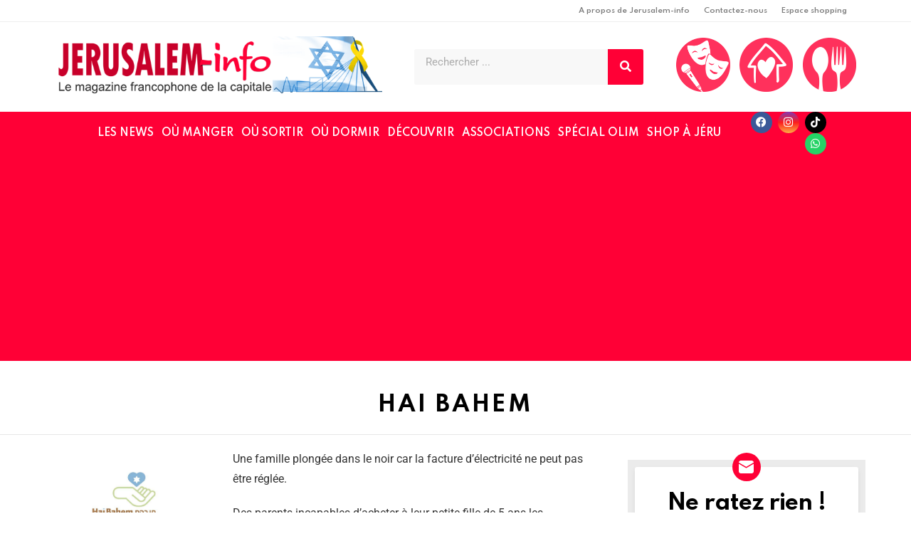

--- FILE ---
content_type: text/html; charset=UTF-8
request_url: https://jerusalem-info.com/associations/hai-bahem/
body_size: 128442
content:
<!DOCTYPE html>
<html lang="fr-FR" prefix="og: http://ogp.me/ns#">
<head>
	<meta charset="UTF-8">
	<meta name="viewport" content="width=device-width, initial-scale=1.0, viewport-fit=cover" />		<meta name='robots' content='index, follow, max-image-preview:large, max-snippet:-1, max-video-preview:-1' />
	<style>img:is([sizes="auto" i], [sizes^="auto," i]) { contain-intrinsic-size: 3000px 1500px }</style>
	
<meta name="viewport" content="initial-scale=1.0, minimum-scale=1.0, height=device-height, width=device-width" />
<meta property="og:locale" content="fr_FR" />
<meta property="og:type" content="article" />
<meta property="og:title" content="Hai Bahem" />
<meta property="og:url" content="https://jerusalem-info.com/associations/hai-bahem/" />
<meta property="og:site_name" content="Jerusalem Info" />

	<!-- This site is optimized with the Yoast SEO plugin v26.4 - https://yoast.com/wordpress/plugins/seo/ -->
	<title>Hai Bahem - Jerusalem Info</title>
	<link rel="canonical" href="https://jerusalem-info.com/associations/hai-bahem/" />
	<meta property="og:locale" content="fr_FR" />
	<meta property="og:type" content="article" />
	<meta property="og:title" content="Hai Bahem - Jerusalem Info" />
	<meta property="og:url" content="https://jerusalem-info.com/associations/hai-bahem/" />
	<meta property="og:site_name" content="Jerusalem Info" />
	<meta name="twitter:card" content="summary_large_image" />
	<meta name="twitter:label1" content="Durée de lecture estimée" />
	<meta name="twitter:data1" content="3 minutes" />
	<script type="application/ld+json" class="yoast-schema-graph">{"@context":"https://schema.org","@graph":[{"@type":"WebPage","@id":"https://jerusalem-info.com/associations/hai-bahem/","url":"https://jerusalem-info.com/associations/hai-bahem/","name":"Hai Bahem - Jerusalem Info","isPartOf":{"@id":"https://jerusalem-info.com/#website"},"datePublished":"2017-12-14T10:39:43+00:00","breadcrumb":{"@id":"https://jerusalem-info.com/associations/hai-bahem/#breadcrumb"},"inLanguage":"fr-FR","potentialAction":[{"@type":"ReadAction","target":["https://jerusalem-info.com/associations/hai-bahem/"]}]},{"@type":"BreadcrumbList","@id":"https://jerusalem-info.com/associations/hai-bahem/#breadcrumb","itemListElement":[{"@type":"ListItem","position":1,"name":"Accueil","item":"https://jerusalem-info.com/"},{"@type":"ListItem","position":2,"name":"Associations de Hessed et d&rsquo;entraide","item":"https://jerusalem-info.com/associations/"},{"@type":"ListItem","position":3,"name":"Hai Bahem"}]},{"@type":"WebSite","@id":"https://jerusalem-info.com/#website","url":"https://jerusalem-info.com/","name":"Jerusalem Info","description":"La capitale d&#039;Israël en un seul clic","publisher":{"@id":"https://jerusalem-info.com/#organization"},"potentialAction":[{"@type":"SearchAction","target":{"@type":"EntryPoint","urlTemplate":"https://jerusalem-info.com/?s={search_term_string}"},"query-input":{"@type":"PropertyValueSpecification","valueRequired":true,"valueName":"search_term_string"}}],"inLanguage":"fr-FR"},{"@type":"Organization","@id":"https://jerusalem-info.com/#organization","name":"Jerusalem Info","url":"https://jerusalem-info.com/","logo":{"@type":"ImageObject","inLanguage":"fr-FR","@id":"https://jerusalem-info.com/#/schema/logo/image/","url":"https://jerusalem-info.com/wp-content/uploads/2024/09/jerusalem_info_logo_otages.png","contentUrl":"https://jerusalem-info.com/wp-content/uploads/2024/09/jerusalem_info_logo_otages.png","width":641,"height":120,"caption":"Jerusalem Info"},"image":{"@id":"https://jerusalem-info.com/#/schema/logo/image/"}}]}</script>
	<!-- / Yoast SEO plugin. -->


<link rel='dns-prefetch' href='//www.googletagmanager.com' />
<link rel='dns-prefetch' href='//fonts.googleapis.com' />
<link rel='dns-prefetch' href='//pagead2.googlesyndication.com' />
<link rel='preconnect' href='https://fonts.gstatic.com' />
<script type="text/javascript" id="wpp-js" src="https://jerusalem-info.com/wp-content/plugins/wordpress-popular-posts/assets/js/wpp.min.js?ver=7.3.6" data-sampling="0" data-sampling-rate="100" data-api-url="https://jerusalem-info.com/wp-json/wordpress-popular-posts" data-post-id="13499" data-token="d34b8afb41" data-lang="0" data-debug="0"></script>
<!-- jerusalem-info.com is managing ads with Advanced Ads 2.0.14 – https://wpadvancedads.com/ --><script id="jerus-ready">
			window.advanced_ads_ready=function(e,a){a=a||"complete";var d=function(e){return"interactive"===a?"loading"!==e:"complete"===e};d(document.readyState)?e():document.addEventListener("readystatechange",(function(a){d(a.target.readyState)&&e()}),{once:"interactive"===a})},window.advanced_ads_ready_queue=window.advanced_ads_ready_queue||[];		</script>
		<link rel='stylesheet' id='formidable-css' href='https://jerusalem-info.com/wp-content/plugins/formidable/css/formidableforms.css?ver=115520' type='text/css' media='all' />
<style id='classic-theme-styles-inline-css' type='text/css'>
/*! This file is auto-generated */
.wp-block-button__link{color:#fff;background-color:#32373c;border-radius:9999px;box-shadow:none;text-decoration:none;padding:calc(.667em + 2px) calc(1.333em + 2px);font-size:1.125em}.wp-block-file__button{background:#32373c;color:#fff;text-decoration:none}
</style>
<style id='global-styles-inline-css' type='text/css'>
:root{--wp--preset--aspect-ratio--square: 1;--wp--preset--aspect-ratio--4-3: 4/3;--wp--preset--aspect-ratio--3-4: 3/4;--wp--preset--aspect-ratio--3-2: 3/2;--wp--preset--aspect-ratio--2-3: 2/3;--wp--preset--aspect-ratio--16-9: 16/9;--wp--preset--aspect-ratio--9-16: 9/16;--wp--preset--color--black: #000000;--wp--preset--color--cyan-bluish-gray: #abb8c3;--wp--preset--color--white: #ffffff;--wp--preset--color--pale-pink: #f78da7;--wp--preset--color--vivid-red: #cf2e2e;--wp--preset--color--luminous-vivid-orange: #ff6900;--wp--preset--color--luminous-vivid-amber: #fcb900;--wp--preset--color--light-green-cyan: #7bdcb5;--wp--preset--color--vivid-green-cyan: #00d084;--wp--preset--color--pale-cyan-blue: #8ed1fc;--wp--preset--color--vivid-cyan-blue: #0693e3;--wp--preset--color--vivid-purple: #9b51e0;--wp--preset--gradient--vivid-cyan-blue-to-vivid-purple: linear-gradient(135deg,rgba(6,147,227,1) 0%,rgb(155,81,224) 100%);--wp--preset--gradient--light-green-cyan-to-vivid-green-cyan: linear-gradient(135deg,rgb(122,220,180) 0%,rgb(0,208,130) 100%);--wp--preset--gradient--luminous-vivid-amber-to-luminous-vivid-orange: linear-gradient(135deg,rgba(252,185,0,1) 0%,rgba(255,105,0,1) 100%);--wp--preset--gradient--luminous-vivid-orange-to-vivid-red: linear-gradient(135deg,rgba(255,105,0,1) 0%,rgb(207,46,46) 100%);--wp--preset--gradient--very-light-gray-to-cyan-bluish-gray: linear-gradient(135deg,rgb(238,238,238) 0%,rgb(169,184,195) 100%);--wp--preset--gradient--cool-to-warm-spectrum: linear-gradient(135deg,rgb(74,234,220) 0%,rgb(151,120,209) 20%,rgb(207,42,186) 40%,rgb(238,44,130) 60%,rgb(251,105,98) 80%,rgb(254,248,76) 100%);--wp--preset--gradient--blush-light-purple: linear-gradient(135deg,rgb(255,206,236) 0%,rgb(152,150,240) 100%);--wp--preset--gradient--blush-bordeaux: linear-gradient(135deg,rgb(254,205,165) 0%,rgb(254,45,45) 50%,rgb(107,0,62) 100%);--wp--preset--gradient--luminous-dusk: linear-gradient(135deg,rgb(255,203,112) 0%,rgb(199,81,192) 50%,rgb(65,88,208) 100%);--wp--preset--gradient--pale-ocean: linear-gradient(135deg,rgb(255,245,203) 0%,rgb(182,227,212) 50%,rgb(51,167,181) 100%);--wp--preset--gradient--electric-grass: linear-gradient(135deg,rgb(202,248,128) 0%,rgb(113,206,126) 100%);--wp--preset--gradient--midnight: linear-gradient(135deg,rgb(2,3,129) 0%,rgb(40,116,252) 100%);--wp--preset--font-size--small: 13px;--wp--preset--font-size--medium: 20px;--wp--preset--font-size--large: 36px;--wp--preset--font-size--x-large: 42px;--wp--preset--spacing--20: 0.44rem;--wp--preset--spacing--30: 0.67rem;--wp--preset--spacing--40: 1rem;--wp--preset--spacing--50: 1.5rem;--wp--preset--spacing--60: 2.25rem;--wp--preset--spacing--70: 3.38rem;--wp--preset--spacing--80: 5.06rem;--wp--preset--shadow--natural: 6px 6px 9px rgba(0, 0, 0, 0.2);--wp--preset--shadow--deep: 12px 12px 50px rgba(0, 0, 0, 0.4);--wp--preset--shadow--sharp: 6px 6px 0px rgba(0, 0, 0, 0.2);--wp--preset--shadow--outlined: 6px 6px 0px -3px rgba(255, 255, 255, 1), 6px 6px rgba(0, 0, 0, 1);--wp--preset--shadow--crisp: 6px 6px 0px rgba(0, 0, 0, 1);}:where(.is-layout-flex){gap: 0.5em;}:where(.is-layout-grid){gap: 0.5em;}body .is-layout-flex{display: flex;}.is-layout-flex{flex-wrap: wrap;align-items: center;}.is-layout-flex > :is(*, div){margin: 0;}body .is-layout-grid{display: grid;}.is-layout-grid > :is(*, div){margin: 0;}:where(.wp-block-columns.is-layout-flex){gap: 2em;}:where(.wp-block-columns.is-layout-grid){gap: 2em;}:where(.wp-block-post-template.is-layout-flex){gap: 1.25em;}:where(.wp-block-post-template.is-layout-grid){gap: 1.25em;}.has-black-color{color: var(--wp--preset--color--black) !important;}.has-cyan-bluish-gray-color{color: var(--wp--preset--color--cyan-bluish-gray) !important;}.has-white-color{color: var(--wp--preset--color--white) !important;}.has-pale-pink-color{color: var(--wp--preset--color--pale-pink) !important;}.has-vivid-red-color{color: var(--wp--preset--color--vivid-red) !important;}.has-luminous-vivid-orange-color{color: var(--wp--preset--color--luminous-vivid-orange) !important;}.has-luminous-vivid-amber-color{color: var(--wp--preset--color--luminous-vivid-amber) !important;}.has-light-green-cyan-color{color: var(--wp--preset--color--light-green-cyan) !important;}.has-vivid-green-cyan-color{color: var(--wp--preset--color--vivid-green-cyan) !important;}.has-pale-cyan-blue-color{color: var(--wp--preset--color--pale-cyan-blue) !important;}.has-vivid-cyan-blue-color{color: var(--wp--preset--color--vivid-cyan-blue) !important;}.has-vivid-purple-color{color: var(--wp--preset--color--vivid-purple) !important;}.has-black-background-color{background-color: var(--wp--preset--color--black) !important;}.has-cyan-bluish-gray-background-color{background-color: var(--wp--preset--color--cyan-bluish-gray) !important;}.has-white-background-color{background-color: var(--wp--preset--color--white) !important;}.has-pale-pink-background-color{background-color: var(--wp--preset--color--pale-pink) !important;}.has-vivid-red-background-color{background-color: var(--wp--preset--color--vivid-red) !important;}.has-luminous-vivid-orange-background-color{background-color: var(--wp--preset--color--luminous-vivid-orange) !important;}.has-luminous-vivid-amber-background-color{background-color: var(--wp--preset--color--luminous-vivid-amber) !important;}.has-light-green-cyan-background-color{background-color: var(--wp--preset--color--light-green-cyan) !important;}.has-vivid-green-cyan-background-color{background-color: var(--wp--preset--color--vivid-green-cyan) !important;}.has-pale-cyan-blue-background-color{background-color: var(--wp--preset--color--pale-cyan-blue) !important;}.has-vivid-cyan-blue-background-color{background-color: var(--wp--preset--color--vivid-cyan-blue) !important;}.has-vivid-purple-background-color{background-color: var(--wp--preset--color--vivid-purple) !important;}.has-black-border-color{border-color: var(--wp--preset--color--black) !important;}.has-cyan-bluish-gray-border-color{border-color: var(--wp--preset--color--cyan-bluish-gray) !important;}.has-white-border-color{border-color: var(--wp--preset--color--white) !important;}.has-pale-pink-border-color{border-color: var(--wp--preset--color--pale-pink) !important;}.has-vivid-red-border-color{border-color: var(--wp--preset--color--vivid-red) !important;}.has-luminous-vivid-orange-border-color{border-color: var(--wp--preset--color--luminous-vivid-orange) !important;}.has-luminous-vivid-amber-border-color{border-color: var(--wp--preset--color--luminous-vivid-amber) !important;}.has-light-green-cyan-border-color{border-color: var(--wp--preset--color--light-green-cyan) !important;}.has-vivid-green-cyan-border-color{border-color: var(--wp--preset--color--vivid-green-cyan) !important;}.has-pale-cyan-blue-border-color{border-color: var(--wp--preset--color--pale-cyan-blue) !important;}.has-vivid-cyan-blue-border-color{border-color: var(--wp--preset--color--vivid-cyan-blue) !important;}.has-vivid-purple-border-color{border-color: var(--wp--preset--color--vivid-purple) !important;}.has-vivid-cyan-blue-to-vivid-purple-gradient-background{background: var(--wp--preset--gradient--vivid-cyan-blue-to-vivid-purple) !important;}.has-light-green-cyan-to-vivid-green-cyan-gradient-background{background: var(--wp--preset--gradient--light-green-cyan-to-vivid-green-cyan) !important;}.has-luminous-vivid-amber-to-luminous-vivid-orange-gradient-background{background: var(--wp--preset--gradient--luminous-vivid-amber-to-luminous-vivid-orange) !important;}.has-luminous-vivid-orange-to-vivid-red-gradient-background{background: var(--wp--preset--gradient--luminous-vivid-orange-to-vivid-red) !important;}.has-very-light-gray-to-cyan-bluish-gray-gradient-background{background: var(--wp--preset--gradient--very-light-gray-to-cyan-bluish-gray) !important;}.has-cool-to-warm-spectrum-gradient-background{background: var(--wp--preset--gradient--cool-to-warm-spectrum) !important;}.has-blush-light-purple-gradient-background{background: var(--wp--preset--gradient--blush-light-purple) !important;}.has-blush-bordeaux-gradient-background{background: var(--wp--preset--gradient--blush-bordeaux) !important;}.has-luminous-dusk-gradient-background{background: var(--wp--preset--gradient--luminous-dusk) !important;}.has-pale-ocean-gradient-background{background: var(--wp--preset--gradient--pale-ocean) !important;}.has-electric-grass-gradient-background{background: var(--wp--preset--gradient--electric-grass) !important;}.has-midnight-gradient-background{background: var(--wp--preset--gradient--midnight) !important;}.has-small-font-size{font-size: var(--wp--preset--font-size--small) !important;}.has-medium-font-size{font-size: var(--wp--preset--font-size--medium) !important;}.has-large-font-size{font-size: var(--wp--preset--font-size--large) !important;}.has-x-large-font-size{font-size: var(--wp--preset--font-size--x-large) !important;}
:where(.wp-block-post-template.is-layout-flex){gap: 1.25em;}:where(.wp-block-post-template.is-layout-grid){gap: 1.25em;}
:where(.wp-block-columns.is-layout-flex){gap: 2em;}:where(.wp-block-columns.is-layout-grid){gap: 2em;}
:root :where(.wp-block-pullquote){font-size: 1.5em;line-height: 1.6;}
</style>
<link rel='stylesheet' id='cace-all-css' href='https://jerusalem-info.com/wp-content/plugins/comment-ace/assets/css/all.min.css?ver=1.0.7' type='text/css' media='all' />
<link rel='stylesheet' id='jquery-magnific-popup-css' href='https://jerusalem-info.com/wp-content/plugins/snax/assets/js/jquery.magnific-popup/magnific-popup.css?ver=9e923f52cae85b65ce2c6e972547eead' type='text/css' media='all' />
<link rel='stylesheet' id='snax-css' href='https://jerusalem-info.com/wp-content/plugins/snax/css/snax.min.css?ver=1.93' type='text/css' media='all' />
<link rel='stylesheet' id='SFSImainCss-css' href='https://jerusalem-info.com/wp-content/plugins/ultimate-social-media-icons/css/sfsi-style.css?ver=2.9.6' type='text/css' media='all' />
<link rel='stylesheet' id='wordpress-popular-posts-css-css' href='https://jerusalem-info.com/wp-content/plugins/wordpress-popular-posts/assets/css/wpp.css?ver=7.3.6' type='text/css' media='all' />
<link rel='stylesheet' id='g1-main-css' href='https://jerusalem-info.com/wp-content/themes/bimber/css/9.2.3/styles/original-2018/all-light.min.css?ver=9.2.3' type='text/css' media='all' />
<link rel='stylesheet' id='bimber-single-css' href='https://jerusalem-info.com/wp-content/themes/bimber/css/9.2.3/styles/original-2018/single-light.min.css?ver=9.2.3' type='text/css' media='all' />
<link rel='stylesheet' id='bimber-comments-css' href='https://jerusalem-info.com/wp-content/themes/bimber/css/9.2.3/styles/original-2018/comments-light.min.css?ver=9.2.3' type='text/css' media='all' />
<link rel='stylesheet' id='bimber-google-fonts-css' href='//fonts.googleapis.com/css?family=Roboto%3A400%2C300%2C500%2C600%2C700%2C900%7CSpartan%3A400%2C300%2C600%2C700%2C800&subset=latin%2Clatin-ext&ver=9.2.3&display=swap' type='text/css' media='all' />
<link rel='stylesheet' id='bimber-dynamic-style-css' href='https://jerusalem-info.com/wp-content/uploads/dynamic-style-1763984462.css' type='text/css' media='all' />
<link rel='stylesheet' id='bimber-style-css' href='https://jerusalem-info.com/wp-content/themes/bimber-child-theme/style.css?ver=9e923f52cae85b65ce2c6e972547eead' type='text/css' media='all' />
<link rel='stylesheet' id='elementor-frontend-css' href='https://jerusalem-info.com/wp-content/plugins/elementor/assets/css/frontend.min.css?ver=3.31.1' type='text/css' media='all' />
<link rel='stylesheet' id='widget-nav-menu-css' href='https://jerusalem-info.com/wp-content/plugins/elementor-pro/assets/css/widget-nav-menu.min.css?ver=3.31.0' type='text/css' media='all' />
<link rel='stylesheet' id='widget-image-css' href='https://jerusalem-info.com/wp-content/plugins/elementor/assets/css/widget-image.min.css?ver=3.31.1' type='text/css' media='all' />
<link rel='stylesheet' id='widget-search-form-css' href='https://jerusalem-info.com/wp-content/plugins/elementor-pro/assets/css/widget-search-form.min.css?ver=3.31.0' type='text/css' media='all' />
<link rel='stylesheet' id='elementor-icons-shared-0-css' href='https://jerusalem-info.com/wp-content/plugins/elementor/assets/lib/font-awesome/css/fontawesome.min.css?ver=5.15.3' type='text/css' media='all' />
<link rel='stylesheet' id='elementor-icons-fa-solid-css' href='https://jerusalem-info.com/wp-content/plugins/elementor/assets/lib/font-awesome/css/solid.min.css?ver=5.15.3' type='text/css' media='all' />
<link rel='stylesheet' id='widget-social-icons-css' href='https://jerusalem-info.com/wp-content/plugins/elementor/assets/css/widget-social-icons.min.css?ver=3.31.1' type='text/css' media='all' />
<link rel='stylesheet' id='e-apple-webkit-css' href='https://jerusalem-info.com/wp-content/plugins/elementor/assets/css/conditionals/apple-webkit.min.css?ver=3.31.1' type='text/css' media='all' />
<link rel='stylesheet' id='e-sticky-css' href='https://jerusalem-info.com/wp-content/plugins/elementor-pro/assets/css/modules/sticky.min.css?ver=3.31.0' type='text/css' media='all' />
<link rel='stylesheet' id='widget-heading-css' href='https://jerusalem-info.com/wp-content/plugins/elementor/assets/css/widget-heading.min.css?ver=3.31.1' type='text/css' media='all' />
<link rel='stylesheet' id='widget-spacer-css' href='https://jerusalem-info.com/wp-content/plugins/elementor/assets/css/widget-spacer.min.css?ver=3.31.1' type='text/css' media='all' />
<link rel='stylesheet' id='elementor-icons-css' href='https://jerusalem-info.com/wp-content/plugins/elementor/assets/lib/eicons/css/elementor-icons.min.css?ver=5.43.0' type='text/css' media='all' />
<link rel='stylesheet' id='elementor-post-5299-css' href='https://jerusalem-info.com/wp-content/uploads/elementor/css/post-5299.css?ver=1764201315' type='text/css' media='all' />
<link rel='stylesheet' id='bimber-elementor-css' href='https://jerusalem-info.com/wp-content/themes/bimber/css/9.2.3/styles/original-2018/elementor-light.min.css?ver=9.2.3' type='text/css' media='all' />
<link rel='stylesheet' id='elementor-post-23466-css' href='https://jerusalem-info.com/wp-content/uploads/elementor/css/post-23466.css?ver=1764201315' type='text/css' media='all' />
<link rel='stylesheet' id='elementor-post-23494-css' href='https://jerusalem-info.com/wp-content/uploads/elementor/css/post-23494.css?ver=1764201315' type='text/css' media='all' />
<link rel='stylesheet' id='subscribe-forms-css-css' href='https://jerusalem-info.com/wp-content/plugins/easy-social-share-buttons3/assets/modules/subscribe-forms.min.css?ver=8.5' type='text/css' media='all' />
<link rel='stylesheet' id='easy-social-share-buttons-display-methods-css' href='https://jerusalem-info.com/wp-content/plugins/easy-social-share-buttons3/assets/css/essb-display-methods.min.css?ver=8.5' type='text/css' media='all' />
<link rel='stylesheet' id='easy-social-share-buttons-css' href='https://jerusalem-info.com/wp-content/plugins/easy-social-share-buttons3/assets/css/easy-social-share-buttons.min.css?ver=8.5' type='text/css' media='all' />
<style id='easy-social-share-buttons-inline-css' type='text/css'>
.essb_topbar .essb_topbar_inner{max-width:1152px;margin:0 auto;padding-left:0;padding-right:0;}.essb_topbar{margin-top:-200px;}
</style>
<link rel='stylesheet' id='js_composer_front-css' href='https://jerusalem-info.com/wp-content/plugins/js_composer/assets/css/js_composer.min.css?ver=6.9.0' type='text/css' media='all' />
<link rel='stylesheet' id='bimber-snax-extra-css' href='https://jerusalem-info.com/wp-content/themes/bimber/css/9.2.3/styles/original-2018/snax-extra-light.min.css?ver=9.2.3' type='text/css' media='all' />
<link rel='stylesheet' id='bimber-vc-css' href='https://jerusalem-info.com/wp-content/themes/bimber/css/9.2.3/styles/original-2018/vc-light.min.css?ver=9.2.3' type='text/css' media='all' />
<link rel='stylesheet' id='bimber-essb-css' href='https://jerusalem-info.com/wp-content/themes/bimber/css/9.2.3/styles/original-2018/essb-light.min.css?ver=9.2.3' type='text/css' media='all' />
<link rel='stylesheet' id='bimber-mashshare-css' href='https://jerusalem-info.com/wp-content/themes/bimber/css/9.2.3/styles/original-2018/mashshare-light.min.css?ver=9.2.3' type='text/css' media='all' />
<link rel='stylesheet' id='elementor-gf-local-roboto-css' href='https://jerusalem-info.com/wp-content/uploads/elementor/google-fonts/css/roboto.css?ver=1746622770' type='text/css' media='all' />
<link rel='stylesheet' id='elementor-gf-local-robotoslab-css' href='https://jerusalem-info.com/wp-content/uploads/elementor/google-fonts/css/robotoslab.css?ver=1746622772' type='text/css' media='all' />
<link rel='stylesheet' id='elementor-icons-fa-brands-css' href='https://jerusalem-info.com/wp-content/plugins/elementor/assets/lib/font-awesome/css/brands.min.css?ver=5.15.3' type='text/css' media='all' />
<script type="text/javascript" src="https://jerusalem-info.com/wp-includes/js/jquery/jquery.min.js?ver=3.7.1" id="jquery-core-js"></script>
<script type="text/javascript" src="https://jerusalem-info.com/wp-includes/js/jquery/jquery-migrate.min.js?ver=3.4.1" id="jquery-migrate-js"></script>
<script type="text/javascript" src="https://jerusalem-info.com/wp-content/themes/bimber/js/modernizr/modernizr-custom.min.js?ver=3.3.0" id="modernizr-js"></script>

<!-- Extrait de code de la balise Google (gtag.js) ajouté par Site Kit -->
<!-- Extrait Google Analytics ajouté par Site Kit -->
<script type="text/javascript" src="https://www.googletagmanager.com/gtag/js?id=GT-PB67TLCJ" id="google_gtagjs-js" async></script>
<script type="text/javascript" id="google_gtagjs-js-after">
/* <![CDATA[ */
window.dataLayer = window.dataLayer || [];function gtag(){dataLayer.push(arguments);}
gtag("set","linker",{"domains":["jerusalem-info.com"]});
gtag("js", new Date());
gtag("set", "developer_id.dZTNiMT", true);
gtag("config", "GT-PB67TLCJ");
 window._googlesitekit = window._googlesitekit || {}; window._googlesitekit.throttledEvents = []; window._googlesitekit.gtagEvent = (name, data) => { var key = JSON.stringify( { name, data } ); if ( !! window._googlesitekit.throttledEvents[ key ] ) { return; } window._googlesitekit.throttledEvents[ key ] = true; setTimeout( () => { delete window._googlesitekit.throttledEvents[ key ]; }, 5 ); gtag( "event", name, { ...data, event_source: "site-kit" } ); }; 
/* ]]> */
</script>
<link rel="preload" href="https://jerusalem-info.com/wp-content/plugins/g1-socials/css/iconfont/fonts/g1-socials.woff" as="font" type="font/woff" crossorigin="anonymous"><meta name="generator" content="Site Kit by Google 1.166.0" /><link rel="preload" href="https://jerusalem-info.com/wp-content/plugins/snax/css/snaxicon/fonts/snaxicon.woff" as="font" type="font/woff" crossorigin="anonymous">            <style id="wpp-loading-animation-styles">@-webkit-keyframes bgslide{from{background-position-x:0}to{background-position-x:-200%}}@keyframes bgslide{from{background-position-x:0}to{background-position-x:-200%}}.wpp-widget-block-placeholder,.wpp-shortcode-placeholder{margin:0 auto;width:60px;height:3px;background:#dd3737;background:linear-gradient(90deg,#dd3737 0%,#571313 10%,#dd3737 100%);background-size:200% auto;border-radius:3px;-webkit-animation:bgslide 1s infinite linear;animation:bgslide 1s infinite linear}</style>
            	<style>
	@font-face {
		font-family: "bimber";
							src:url("https://jerusalem-info.com/wp-content/themes/bimber/css/9.2.3/bimber/fonts/bimber.eot");
			src:url("https://jerusalem-info.com/wp-content/themes/bimber/css/9.2.3/bimber/fonts/bimber.eot?#iefix") format("embedded-opentype"),
			url("https://jerusalem-info.com/wp-content/themes/bimber/css/9.2.3/bimber/fonts/bimber.woff") format("woff"),
			url("https://jerusalem-info.com/wp-content/themes/bimber/css/9.2.3/bimber/fonts/bimber.ttf") format("truetype"),
			url("https://jerusalem-info.com/wp-content/themes/bimber/css/9.2.3/bimber/fonts/bimber.svg#bimber") format("svg");
				font-weight: normal;
		font-style: normal;
		font-display: block;
	}
	</style>
	
<!-- Balises Meta Google AdSense ajoutées par Site Kit -->
<meta name="google-adsense-platform-account" content="ca-host-pub-2644536267352236">
<meta name="google-adsense-platform-domain" content="sitekit.withgoogle.com">
<!-- Fin des balises Meta End Google AdSense ajoutées par Site Kit -->
<meta name="generator" content="Elementor 3.31.1; features: additional_custom_breakpoints, e_element_cache; settings: css_print_method-external, google_font-enabled, font_display-swap">
	<script>if ('#_' === window.location.hash) window.location.href='https://jerusalem-info.com/wp-admin/options-general.php?page=g1_socials_options&tab=g1_socials_instagram';</script>
				<style>
				.e-con.e-parent:nth-of-type(n+4):not(.e-lazyloaded):not(.e-no-lazyload),
				.e-con.e-parent:nth-of-type(n+4):not(.e-lazyloaded):not(.e-no-lazyload) * {
					background-image: none !important;
				}
				@media screen and (max-height: 1024px) {
					.e-con.e-parent:nth-of-type(n+3):not(.e-lazyloaded):not(.e-no-lazyload),
					.e-con.e-parent:nth-of-type(n+3):not(.e-lazyloaded):not(.e-no-lazyload) * {
						background-image: none !important;
					}
				}
				@media screen and (max-height: 640px) {
					.e-con.e-parent:nth-of-type(n+2):not(.e-lazyloaded):not(.e-no-lazyload),
					.e-con.e-parent:nth-of-type(n+2):not(.e-lazyloaded):not(.e-no-lazyload) * {
						background-image: none !important;
					}
				}
			</style>
			<meta name="generator" content="Powered by WPBakery Page Builder - drag and drop page builder for WordPress."/>

<!-- Extrait Google AdSense ajouté par Site Kit -->
<script type="text/javascript" async="async" src="https://pagead2.googlesyndication.com/pagead/js/adsbygoogle.js?client=ca-pub-6651327931275568&amp;host=ca-host-pub-2644536267352236" crossorigin="anonymous"></script>

<!-- End Google AdSense snippet added by Site Kit -->
<style type="text/css">.saboxplugin-wrap{-webkit-box-sizing:border-box;-moz-box-sizing:border-box;-ms-box-sizing:border-box;box-sizing:border-box;border:1px solid #eee;width:100%;clear:both;display:block;overflow:hidden;word-wrap:break-word;position:relative}.saboxplugin-wrap .saboxplugin-gravatar{float:left;padding:0 20px 20px 20px}.saboxplugin-wrap .saboxplugin-gravatar img{max-width:100px;height:auto;border-radius:0;}.saboxplugin-wrap .saboxplugin-authorname{font-size:18px;line-height:1;margin:20px 0 0 20px;display:block}.saboxplugin-wrap .saboxplugin-authorname a{text-decoration:none}.saboxplugin-wrap .saboxplugin-authorname a:focus{outline:0}.saboxplugin-wrap .saboxplugin-desc{display:block;margin:5px 20px}.saboxplugin-wrap .saboxplugin-desc a{text-decoration:underline}.saboxplugin-wrap .saboxplugin-desc p{margin:5px 0 12px}.saboxplugin-wrap .saboxplugin-web{margin:0 20px 15px;text-align:left}.saboxplugin-wrap .sab-web-position{text-align:right}.saboxplugin-wrap .saboxplugin-web a{color:#ccc;text-decoration:none}.saboxplugin-wrap .saboxplugin-socials{position:relative;display:block;background:#fcfcfc;padding:5px;border-top:1px solid #eee}.saboxplugin-wrap .saboxplugin-socials a svg{width:20px;height:20px}.saboxplugin-wrap .saboxplugin-socials a svg .st2{fill:#fff; transform-origin:center center;}.saboxplugin-wrap .saboxplugin-socials a svg .st1{fill:rgba(0,0,0,.3)}.saboxplugin-wrap .saboxplugin-socials a:hover{opacity:.8;-webkit-transition:opacity .4s;-moz-transition:opacity .4s;-o-transition:opacity .4s;transition:opacity .4s;box-shadow:none!important;-webkit-box-shadow:none!important}.saboxplugin-wrap .saboxplugin-socials .saboxplugin-icon-color{box-shadow:none;padding:0;border:0;-webkit-transition:opacity .4s;-moz-transition:opacity .4s;-o-transition:opacity .4s;transition:opacity .4s;display:inline-block;color:#fff;font-size:0;text-decoration:inherit;margin:5px;-webkit-border-radius:0;-moz-border-radius:0;-ms-border-radius:0;-o-border-radius:0;border-radius:0;overflow:hidden}.saboxplugin-wrap .saboxplugin-socials .saboxplugin-icon-grey{text-decoration:inherit;box-shadow:none;position:relative;display:-moz-inline-stack;display:inline-block;vertical-align:middle;zoom:1;margin:10px 5px;color:#444;fill:#444}.clearfix:after,.clearfix:before{content:' ';display:table;line-height:0;clear:both}.ie7 .clearfix{zoom:1}.saboxplugin-socials.sabox-colored .saboxplugin-icon-color .sab-twitch{border-color:#38245c}.saboxplugin-socials.sabox-colored .saboxplugin-icon-color .sab-behance{border-color:#003eb0}.saboxplugin-socials.sabox-colored .saboxplugin-icon-color .sab-deviantart{border-color:#036824}.saboxplugin-socials.sabox-colored .saboxplugin-icon-color .sab-digg{border-color:#00327c}.saboxplugin-socials.sabox-colored .saboxplugin-icon-color .sab-dribbble{border-color:#ba1655}.saboxplugin-socials.sabox-colored .saboxplugin-icon-color .sab-facebook{border-color:#1e2e4f}.saboxplugin-socials.sabox-colored .saboxplugin-icon-color .sab-flickr{border-color:#003576}.saboxplugin-socials.sabox-colored .saboxplugin-icon-color .sab-github{border-color:#264874}.saboxplugin-socials.sabox-colored .saboxplugin-icon-color .sab-google{border-color:#0b51c5}.saboxplugin-socials.sabox-colored .saboxplugin-icon-color .sab-html5{border-color:#902e13}.saboxplugin-socials.sabox-colored .saboxplugin-icon-color .sab-instagram{border-color:#1630aa}.saboxplugin-socials.sabox-colored .saboxplugin-icon-color .sab-linkedin{border-color:#00344f}.saboxplugin-socials.sabox-colored .saboxplugin-icon-color .sab-pinterest{border-color:#5b040e}.saboxplugin-socials.sabox-colored .saboxplugin-icon-color .sab-reddit{border-color:#992900}.saboxplugin-socials.sabox-colored .saboxplugin-icon-color .sab-rss{border-color:#a43b0a}.saboxplugin-socials.sabox-colored .saboxplugin-icon-color .sab-sharethis{border-color:#5d8420}.saboxplugin-socials.sabox-colored .saboxplugin-icon-color .sab-soundcloud{border-color:#995200}.saboxplugin-socials.sabox-colored .saboxplugin-icon-color .sab-spotify{border-color:#0f612c}.saboxplugin-socials.sabox-colored .saboxplugin-icon-color .sab-stackoverflow{border-color:#a95009}.saboxplugin-socials.sabox-colored .saboxplugin-icon-color .sab-steam{border-color:#006388}.saboxplugin-socials.sabox-colored .saboxplugin-icon-color .sab-user_email{border-color:#b84e05}.saboxplugin-socials.sabox-colored .saboxplugin-icon-color .sab-tumblr{border-color:#10151b}.saboxplugin-socials.sabox-colored .saboxplugin-icon-color .sab-twitter{border-color:#0967a0}.saboxplugin-socials.sabox-colored .saboxplugin-icon-color .sab-vimeo{border-color:#0d7091}.saboxplugin-socials.sabox-colored .saboxplugin-icon-color .sab-windows{border-color:#003f71}.saboxplugin-socials.sabox-colored .saboxplugin-icon-color .sab-whatsapp{border-color:#003f71}.saboxplugin-socials.sabox-colored .saboxplugin-icon-color .sab-wordpress{border-color:#0f3647}.saboxplugin-socials.sabox-colored .saboxplugin-icon-color .sab-yahoo{border-color:#14002d}.saboxplugin-socials.sabox-colored .saboxplugin-icon-color .sab-youtube{border-color:#900}.saboxplugin-socials.sabox-colored .saboxplugin-icon-color .sab-xing{border-color:#000202}.saboxplugin-socials.sabox-colored .saboxplugin-icon-color .sab-mixcloud{border-color:#2475a0}.saboxplugin-socials.sabox-colored .saboxplugin-icon-color .sab-vk{border-color:#243549}.saboxplugin-socials.sabox-colored .saboxplugin-icon-color .sab-medium{border-color:#00452c}.saboxplugin-socials.sabox-colored .saboxplugin-icon-color .sab-quora{border-color:#420e00}.saboxplugin-socials.sabox-colored .saboxplugin-icon-color .sab-meetup{border-color:#9b181c}.saboxplugin-socials.sabox-colored .saboxplugin-icon-color .sab-goodreads{border-color:#000}.saboxplugin-socials.sabox-colored .saboxplugin-icon-color .sab-snapchat{border-color:#999700}.saboxplugin-socials.sabox-colored .saboxplugin-icon-color .sab-500px{border-color:#00557f}.saboxplugin-socials.sabox-colored .saboxplugin-icon-color .sab-mastodont{border-color:#185886}.sabox-plus-item{margin-bottom:20px}@media screen and (max-width:480px){.saboxplugin-wrap{text-align:center}.saboxplugin-wrap .saboxplugin-gravatar{float:none;padding:20px 0;text-align:center;margin:0 auto;display:block}.saboxplugin-wrap .saboxplugin-gravatar img{float:none;display:inline-block;display:-moz-inline-stack;vertical-align:middle;zoom:1}.saboxplugin-wrap .saboxplugin-desc{margin:0 10px 20px;text-align:center}.saboxplugin-wrap .saboxplugin-authorname{text-align:center;margin:10px 0 20px}}body .saboxplugin-authorname a,body .saboxplugin-authorname a:hover{box-shadow:none;-webkit-box-shadow:none}a.sab-profile-edit{font-size:16px!important;line-height:1!important}.sab-edit-settings a,a.sab-profile-edit{color:#0073aa!important;box-shadow:none!important;-webkit-box-shadow:none!important}.sab-edit-settings{margin-right:15px;position:absolute;right:0;z-index:2;bottom:10px;line-height:20px}.sab-edit-settings i{margin-left:5px}.saboxplugin-socials{line-height:1!important}.rtl .saboxplugin-wrap .saboxplugin-gravatar{float:right}.rtl .saboxplugin-wrap .saboxplugin-authorname{display:flex;align-items:center}.rtl .saboxplugin-wrap .saboxplugin-authorname .sab-profile-edit{margin-right:10px}.rtl .sab-edit-settings{right:auto;left:0}img.sab-custom-avatar{max-width:75px;}.saboxplugin-wrap {margin-top:0px; margin-bottom:0px; padding: 0px 0px }.saboxplugin-wrap .saboxplugin-authorname {font-size:18px; line-height:25px;}.saboxplugin-wrap .saboxplugin-desc p, .saboxplugin-wrap .saboxplugin-desc {font-size:14px !important; line-height:21px !important;}.saboxplugin-wrap .saboxplugin-web {font-size:14px;}.saboxplugin-wrap .saboxplugin-socials a svg {width:18px;height:18px;}</style><link rel="icon" href="https://jerusalem-info.com/wp-content/uploads/2022/11/cropped-jerusalem_icone-32x32.png" sizes="32x32" />
<link rel="icon" href="https://jerusalem-info.com/wp-content/uploads/2022/11/cropped-jerusalem_icone-192x192.png" sizes="192x192" />
<link rel="apple-touch-icon" href="https://jerusalem-info.com/wp-content/uploads/2022/11/cropped-jerusalem_icone-180x180.png" />
<meta name="msapplication-TileImage" content="https://jerusalem-info.com/wp-content/uploads/2022/11/cropped-jerusalem_icone-270x270.png" />
	<script>if("undefined"!=typeof localStorage){var nsfwItemId=document.getElementsByName("g1:nsfw-item-id");nsfwItemId=nsfwItemId.length>0?nsfwItemId[0].getAttribute("content"):"g1_nsfw_off",window.g1SwitchNSFW=function(e){e?(localStorage.setItem(nsfwItemId,1),document.documentElement.classList.add("g1-nsfw-off")):(localStorage.removeItem(nsfwItemId),document.documentElement.classList.remove("g1-nsfw-off"))};try{var nsfwmode=localStorage.getItem(nsfwItemId);window.g1SwitchNSFW(nsfwmode)}catch(e){}}</script>
			<style type="text/css" id="wp-custom-css">
			h2.g1-delta.g1-delta-2nd.widgettitle {
    margin-top: 35px;
}

aside#mc4wp_form_widget-6000600011 h2.g1-delta.g1-delta-2nd.widgettitle {
    margin-top: 9px!important;
	background-color:#;
}

h3.g1-beta.g1-beta-1st.entry-title {
    font-size: 18px;
}

.pcp-carousel-wrapper .sp-pcp-carousel {
  padding-bottom: 0px;
  padding-top: 0px;
}

.g1-row-padding-m {
  padding-top: 0px;
}

.sp-pcp-post .sp-pcp-title a {
  font-size: 13px!important;
	line-height:1.3;
	}

.elementor-nav-menu--main .elementor-nav-menu a{
  padding-left: 0px!important;
}

.widget.jerus-widget {
  margin-top: 26px;
}
.elementor-kit-5299 {    --e-global-color-accent: ;
}

/*PADING TOP POUR SIDEBARE PAGE*/
@media only screen and (min-width: 1025px){
.g1-sidebar-padded {
    margin-top: 35px;
}}

/*MARGIN BOTTOM BLOG POST DANS PAGE CATEGORIE*/

section.archive-featured.g1-row.g1-row-layout-page {
    margin-bottom: 3%;
}

/*MARGIN TITRE PAGE*/
.page-title {
    margin-bottom: 26px;
    margin-top: 16px;
}

/*TEXTE*/
p{
    line-height: 1.8;
    font-size: 16px;
}

/*PICTO INSTA HEADER*/
a.elementor-icon.elementor-social-icon.elementor-social-icon-instagram.elementor-repeater-item-1ebf2fd {
    background: linear-gradient(180deg, rgba(131,58,180,1) 0%, rgba(253,29,29,1) 50%, rgba(252,176,69,1) 100%);
}


/*FORM QUIZZ POURIM*/

div#field_5unf8_label {
    line-height: 1.4;
    font-size: 16px;
    font-weight: 600;
	font-family: 'spartan';
}		</style>
		<style type="text/css" data-type="vc_shortcodes-custom-css">.vc_custom_1513242413353{margin-left: 3px !important;padding-top: 20px !important;padding-bottom: 20px !important;}</style><noscript><style> .wpb_animate_when_almost_visible { opacity: 1; }</style></noscript></head>
<body data-rsssl=1 class="wp-singular page-template-default page page-id-13499 page-child parent-pageid-13415 wp-custom-logo wp-embed-responsive wp-theme-bimber wp-child-theme-bimber-child-theme snax-hoverable sfsi_actvite_theme_default g1-layout-stretched g1-hoverable g1-sidebar-normal essb-8.5 wpb-js-composer js-comp-ver-6.9.0 vc_responsive elementor-default elementor-kit-5299 aa-prefix-jerus-">
		<header data-elementor-type="header" data-elementor-id="23466" class="elementor elementor-23466 elementor-location-header" data-elementor-post-type="elementor_library">
					<section class="elementor-section elementor-top-section elementor-element elementor-element-f92aa6c elementor-section-boxed elementor-section-height-default elementor-section-height-default" data-id="f92aa6c" data-element_type="section">
						<div class="elementor-container elementor-column-gap-default">
					<div class="elementor-column elementor-col-100 elementor-top-column elementor-element elementor-element-456e111 elementor-hidden-mobile" data-id="456e111" data-element_type="column">
			<div class="elementor-widget-wrap elementor-element-populated">
						<div class="elementor-element elementor-element-ac8d547 elementor-nav-menu__align-end elementor-nav-menu--dropdown-none elementor-widget elementor-widget-nav-menu" data-id="ac8d547" data-element_type="widget" data-settings="{&quot;layout&quot;:&quot;horizontal&quot;,&quot;submenu_icon&quot;:{&quot;value&quot;:&quot;&lt;i class=\&quot;fas fa-caret-down\&quot;&gt;&lt;\/i&gt;&quot;,&quot;library&quot;:&quot;fa-solid&quot;}}" data-widget_type="nav-menu.default">
				<div class="elementor-widget-container">
								<nav aria-label="Menu" class="elementor-nav-menu--main elementor-nav-menu__container elementor-nav-menu--layout-horizontal e--pointer-none">
				<ul id="menu-1-ac8d547" class="elementor-nav-menu"><li class="menu-item menu-item-type-custom menu-item-object-custom menu-item-23567"><a href="/qui-sommes-nous/" class="elementor-item">A propos de Jerusalem-info</a></li>
<li class="menu-item menu-item-type-custom menu-item-object-custom menu-item-23568"><a href="/contactez-nous/" class="elementor-item">Contactez-nous</a></li>
<li class="menu-item menu-item-type-custom menu-item-object-custom menu-item-23569"><a href="https://www.jerusalem-shopping.com/" class="elementor-item">Espace shopping</a></li>
</ul>			</nav>
						<nav class="elementor-nav-menu--dropdown elementor-nav-menu__container" aria-hidden="true">
				<ul id="menu-2-ac8d547" class="elementor-nav-menu"><li class="menu-item menu-item-type-custom menu-item-object-custom menu-item-23567"><a href="/qui-sommes-nous/" class="elementor-item" tabindex="-1">A propos de Jerusalem-info</a></li>
<li class="menu-item menu-item-type-custom menu-item-object-custom menu-item-23568"><a href="/contactez-nous/" class="elementor-item" tabindex="-1">Contactez-nous</a></li>
<li class="menu-item menu-item-type-custom menu-item-object-custom menu-item-23569"><a href="https://www.jerusalem-shopping.com/" class="elementor-item" tabindex="-1">Espace shopping</a></li>
</ul>			</nav>
						</div>
				</div>
					</div>
		</div>
					</div>
		</section>
				<section class="elementor-section elementor-top-section elementor-element elementor-element-548c249 elementor-section-boxed elementor-section-height-default elementor-section-height-default" data-id="548c249" data-element_type="section">
						<div class="elementor-container elementor-column-gap-default">
					<div class="elementor-column elementor-col-25 elementor-top-column elementor-element elementor-element-25069a2" data-id="25069a2" data-element_type="column">
			<div class="elementor-widget-wrap elementor-element-populated">
						<div class="elementor-element elementor-element-3b09ee0 elementor-widget elementor-widget-theme-site-logo elementor-widget-image" data-id="3b09ee0" data-element_type="widget" data-widget_type="theme-site-logo.default">
				<div class="elementor-widget-container">
											<a href="https://jerusalem-info.com">
			<img width="641" height="120" src="https://jerusalem-info.com/wp-content/uploads/2024/09/jerusalem_info_logo_otages.png" class="attachment-full size-full wp-image-25758" alt="" srcset="https://jerusalem-info.com/wp-content/uploads/2024/09/jerusalem_info_logo_otages.png 641w, https://jerusalem-info.com/wp-content/uploads/2024/09/jerusalem_info_logo_otages-300x56.png 300w, https://jerusalem-info.com/wp-content/uploads/2024/09/jerusalem_info_logo_otages-561x105.png 561w, https://jerusalem-info.com/wp-content/uploads/2024/09/jerusalem_info_logo_otages-265x50.png 265w, https://jerusalem-info.com/wp-content/uploads/2024/09/jerusalem_info_logo_otages-531x99.png 531w, https://jerusalem-info.com/wp-content/uploads/2024/09/jerusalem_info_logo_otages-364x68.png 364w, https://jerusalem-info.com/wp-content/uploads/2024/09/jerusalem_info_logo_otages-608x114.png 608w, https://jerusalem-info.com/wp-content/uploads/2024/09/jerusalem_info_logo_otages-313x59.png 313w" sizes="(max-width: 641px) 100vw, 641px" />				</a>
											</div>
				</div>
					</div>
		</div>
				<div class="elementor-column elementor-col-25 elementor-top-column elementor-element elementor-element-613448c" data-id="613448c" data-element_type="column">
			<div class="elementor-widget-wrap">
							</div>
		</div>
				<div class="elementor-column elementor-col-25 elementor-top-column elementor-element elementor-element-149cba0 elementor-hidden-mobile" data-id="149cba0" data-element_type="column">
			<div class="elementor-widget-wrap elementor-element-populated">
						<div class="elementor-element elementor-element-1635ba9 elementor-search-form--skin-classic elementor-search-form--button-type-icon elementor-search-form--icon-search elementor-widget elementor-widget-search-form" data-id="1635ba9" data-element_type="widget" data-settings="{&quot;skin&quot;:&quot;classic&quot;}" data-widget_type="search-form.default">
				<div class="elementor-widget-container">
							<search role="search">
			<form class="elementor-search-form" action="https://jerusalem-info.com" method="get">
												<div class="elementor-search-form__container">
					<label class="elementor-screen-only" for="elementor-search-form-1635ba9">Rechercher </label>

					
					<input id="elementor-search-form-1635ba9" placeholder="Rechercher ..." class="elementor-search-form__input" type="search" name="s" value="">
					
											<button class="elementor-search-form__submit" type="submit" aria-label="Rechercher ">
															<i aria-hidden="true" class="fas fa-search"></i>													</button>
					
									</div>
			</form>
		</search>
						</div>
				</div>
					</div>
		</div>
				<div class="elementor-column elementor-col-25 elementor-top-column elementor-element elementor-element-2203ad3" data-id="2203ad3" data-element_type="column">
			<div class="elementor-widget-wrap elementor-element-populated">
						<section class="elementor-section elementor-inner-section elementor-element elementor-element-b18aff6 elementor-hidden-mobile elementor-section-boxed elementor-section-height-default elementor-section-height-default" data-id="b18aff6" data-element_type="section">
						<div class="elementor-container elementor-column-gap-default">
					<div class="elementor-column elementor-col-33 elementor-inner-column elementor-element elementor-element-5a77538" data-id="5a77538" data-element_type="column">
			<div class="elementor-widget-wrap elementor-element-populated">
						<div class="elementor-element elementor-element-ac7b547 elementor-widget elementor-widget-image" data-id="ac7b547" data-element_type="widget" data-settings="{&quot;_animation&quot;:&quot;none&quot;}" data-widget_type="image.default">
				<div class="elementor-widget-container">
												<figure class="wp-caption">
											<a href="/sortir/">
							<img width="600" height="600" src="https://jerusalem-info.com/wp-content/uploads/2023/01/culture2.png" class="attachment-large size-large wp-image-23671" alt="" srcset="https://jerusalem-info.com/wp-content/uploads/2023/01/culture2.png 600w, https://jerusalem-info.com/wp-content/uploads/2023/01/culture2-300x300.png 300w, https://jerusalem-info.com/wp-content/uploads/2023/01/culture2-150x150.png 150w, https://jerusalem-info.com/wp-content/uploads/2023/01/culture2-192x192.png 192w, https://jerusalem-info.com/wp-content/uploads/2023/01/culture2-384x384.png 384w, https://jerusalem-info.com/wp-content/uploads/2023/01/culture2-110x110.png 110w, https://jerusalem-info.com/wp-content/uploads/2023/01/culture2-220x220.png 220w, https://jerusalem-info.com/wp-content/uploads/2023/01/culture2-561x561.png 561w, https://jerusalem-info.com/wp-content/uploads/2023/01/culture2-265x265.png 265w, https://jerusalem-info.com/wp-content/uploads/2023/01/culture2-531x531.png 531w, https://jerusalem-info.com/wp-content/uploads/2023/01/culture2-364x364.png 364w, https://jerusalem-info.com/wp-content/uploads/2023/01/culture2-100x100.png 100w" sizes="(max-width: 600px) 100vw, 600px" />								</a>
											<figcaption class="widget-image-caption wp-caption-text"></figcaption>
										</figure>
									</div>
				</div>
					</div>
		</div>
				<div class="elementor-column elementor-col-33 elementor-inner-column elementor-element elementor-element-d052895" data-id="d052895" data-element_type="column">
			<div class="elementor-widget-wrap elementor-element-populated">
						<div class="elementor-element elementor-element-53702ae elementor-widget elementor-widget-image" data-id="53702ae" data-element_type="widget" data-widget_type="image.default">
				<div class="elementor-widget-container">
												<figure class="wp-caption">
											<a href="/hotels/">
							<img width="600" height="600" src="https://jerusalem-info.com/wp-content/uploads/2023/01/hotel2.png" class="attachment-large size-large wp-image-23672" alt="" srcset="https://jerusalem-info.com/wp-content/uploads/2023/01/hotel2.png 600w, https://jerusalem-info.com/wp-content/uploads/2023/01/hotel2-300x300.png 300w, https://jerusalem-info.com/wp-content/uploads/2023/01/hotel2-150x150.png 150w, https://jerusalem-info.com/wp-content/uploads/2023/01/hotel2-192x192.png 192w, https://jerusalem-info.com/wp-content/uploads/2023/01/hotel2-384x384.png 384w, https://jerusalem-info.com/wp-content/uploads/2023/01/hotel2-110x110.png 110w, https://jerusalem-info.com/wp-content/uploads/2023/01/hotel2-220x220.png 220w, https://jerusalem-info.com/wp-content/uploads/2023/01/hotel2-561x561.png 561w, https://jerusalem-info.com/wp-content/uploads/2023/01/hotel2-265x265.png 265w, https://jerusalem-info.com/wp-content/uploads/2023/01/hotel2-531x531.png 531w, https://jerusalem-info.com/wp-content/uploads/2023/01/hotel2-364x364.png 364w, https://jerusalem-info.com/wp-content/uploads/2023/01/hotel2-100x100.png 100w" sizes="(max-width: 600px) 100vw, 600px" />								</a>
											<figcaption class="widget-image-caption wp-caption-text"></figcaption>
										</figure>
									</div>
				</div>
					</div>
		</div>
				<div class="elementor-column elementor-col-33 elementor-inner-column elementor-element elementor-element-e8d6e90" data-id="e8d6e90" data-element_type="column">
			<div class="elementor-widget-wrap elementor-element-populated">
						<div class="elementor-element elementor-element-8932934 elementor-widget elementor-widget-image" data-id="8932934" data-element_type="widget" data-widget_type="image.default">
				<div class="elementor-widget-container">
												<figure class="wp-caption">
											<a href="/restaurants/">
							<img width="150" height="150" src="https://jerusalem-info.com/wp-content/uploads/2023/01/resto2-150x150.png" class="attachment-thumbnail size-thumbnail wp-image-23673" alt="" srcset="https://jerusalem-info.com/wp-content/uploads/2023/01/resto2-150x150.png 150w, https://jerusalem-info.com/wp-content/uploads/2023/01/resto2-300x300.png 300w, https://jerusalem-info.com/wp-content/uploads/2023/01/resto2-192x192.png 192w, https://jerusalem-info.com/wp-content/uploads/2023/01/resto2-384x384.png 384w, https://jerusalem-info.com/wp-content/uploads/2023/01/resto2-110x110.png 110w, https://jerusalem-info.com/wp-content/uploads/2023/01/resto2-220x220.png 220w, https://jerusalem-info.com/wp-content/uploads/2023/01/resto2-561x561.png 561w, https://jerusalem-info.com/wp-content/uploads/2023/01/resto2-265x265.png 265w, https://jerusalem-info.com/wp-content/uploads/2023/01/resto2-531x531.png 531w, https://jerusalem-info.com/wp-content/uploads/2023/01/resto2-364x364.png 364w, https://jerusalem-info.com/wp-content/uploads/2023/01/resto2-100x100.png 100w, https://jerusalem-info.com/wp-content/uploads/2023/01/resto2.png 600w" sizes="(max-width: 150px) 100vw, 150px" />								</a>
											<figcaption class="widget-image-caption wp-caption-text"></figcaption>
										</figure>
									</div>
				</div>
					</div>
		</div>
					</div>
		</section>
					</div>
		</div>
					</div>
		</section>
				<section class="elementor-section elementor-top-section elementor-element elementor-element-32ae579 elementor-section-content-middle elementor-reverse-tablet elementor-reverse-mobile elementor-section-boxed elementor-section-height-default elementor-section-height-default" data-id="32ae579" data-element_type="section" data-settings="{&quot;background_background&quot;:&quot;classic&quot;,&quot;sticky&quot;:&quot;top&quot;,&quot;sticky_on&quot;:[&quot;desktop&quot;,&quot;tablet&quot;,&quot;mobile&quot;],&quot;sticky_offset&quot;:0,&quot;sticky_effects_offset&quot;:0,&quot;sticky_anchor_link_offset&quot;:0}">
						<div class="elementor-container elementor-column-gap-default">
					<div class="elementor-column elementor-col-33 elementor-top-column elementor-element elementor-element-591702e" data-id="591702e" data-element_type="column">
			<div class="elementor-widget-wrap elementor-element-populated">
						<div class="elementor-element elementor-element-c47367d elementor-nav-menu--stretch elementor-nav-menu__text-align-center elementor-nav-menu__align-end elementor-widget-mobile__width-initial elementor-nav-menu--dropdown-tablet elementor-nav-menu--toggle elementor-nav-menu--burger elementor-widget elementor-widget-nav-menu" data-id="c47367d" data-element_type="widget" data-settings="{&quot;submenu_icon&quot;:{&quot;value&quot;:&quot;&lt;i class=\&quot;\&quot;&gt;&lt;\/i&gt;&quot;,&quot;library&quot;:&quot;&quot;},&quot;full_width&quot;:&quot;stretch&quot;,&quot;layout&quot;:&quot;horizontal&quot;,&quot;toggle&quot;:&quot;burger&quot;}" data-widget_type="nav-menu.default">
				<div class="elementor-widget-container">
								<nav aria-label="Menu" class="elementor-nav-menu--main elementor-nav-menu__container elementor-nav-menu--layout-horizontal e--pointer-none">
				<ul id="menu-1-c47367d" class="elementor-nav-menu"><li class="menu-item menu-item-type-taxonomy menu-item-object-category menu-item-22994"><a href="https://jerusalem-info.com/category/a-la-une/" class="elementor-item">LES NEWS</a></li>
<li class="menu-item menu-item-type-post_type menu-item-object-page menu-item-26665"><a href="https://jerusalem-info.com/ou-manger-casher-a-jerusalem-eloul-et-fetes-de-tishri-2025/" class="elementor-item">OÙ MANGER</a></li>
<li class="menu-item menu-item-type-post_type menu-item-object-page menu-item-23157"><a href="https://jerusalem-info.com/sortir/" class="elementor-item">OÙ SORTIR</a></li>
<li class="menu-item menu-item-type-post_type menu-item-object-page menu-item-23173"><a href="https://jerusalem-info.com/hotels/" class="elementor-item">OÙ DORMIR</a></li>
<li class="menu-item menu-item-type-post_type menu-item-object-page menu-item-23170"><a href="https://jerusalem-info.com/decouvrir-jerusalem/" class="elementor-item">DÉCOUVRIR</a></li>
<li class="menu-item menu-item-type-post_type menu-item-object-page current-page-ancestor menu-item-23188"><a href="https://jerusalem-info.com/associations/" class="elementor-item">ASSOCIATIONS</a></li>
<li class="menu-item menu-item-type-taxonomy menu-item-object-category menu-item-24099"><a href="https://jerusalem-info.com/category/alya/" class="elementor-item">SPÉCIAL OLIM</a></li>
<li class="menu-item menu-item-type-custom menu-item-object-custom menu-item-22993"><a target="_blank" href="https://www.jerusalem-shopping.com/" class="elementor-item">SHOP À JÉRU</a></li>
</ul>			</nav>
					<div class="elementor-menu-toggle" role="button" tabindex="0" aria-label="Permuter le menu" aria-expanded="false">
			<i aria-hidden="true" role="presentation" class="elementor-menu-toggle__icon--open eicon-menu-bar"></i><i aria-hidden="true" role="presentation" class="elementor-menu-toggle__icon--close eicon-close"></i>		</div>
					<nav class="elementor-nav-menu--dropdown elementor-nav-menu__container" aria-hidden="true">
				<ul id="menu-2-c47367d" class="elementor-nav-menu"><li class="menu-item menu-item-type-taxonomy menu-item-object-category menu-item-22994"><a href="https://jerusalem-info.com/category/a-la-une/" class="elementor-item" tabindex="-1">LES NEWS</a></li>
<li class="menu-item menu-item-type-post_type menu-item-object-page menu-item-26665"><a href="https://jerusalem-info.com/ou-manger-casher-a-jerusalem-eloul-et-fetes-de-tishri-2025/" class="elementor-item" tabindex="-1">OÙ MANGER</a></li>
<li class="menu-item menu-item-type-post_type menu-item-object-page menu-item-23157"><a href="https://jerusalem-info.com/sortir/" class="elementor-item" tabindex="-1">OÙ SORTIR</a></li>
<li class="menu-item menu-item-type-post_type menu-item-object-page menu-item-23173"><a href="https://jerusalem-info.com/hotels/" class="elementor-item" tabindex="-1">OÙ DORMIR</a></li>
<li class="menu-item menu-item-type-post_type menu-item-object-page menu-item-23170"><a href="https://jerusalem-info.com/decouvrir-jerusalem/" class="elementor-item" tabindex="-1">DÉCOUVRIR</a></li>
<li class="menu-item menu-item-type-post_type menu-item-object-page current-page-ancestor menu-item-23188"><a href="https://jerusalem-info.com/associations/" class="elementor-item" tabindex="-1">ASSOCIATIONS</a></li>
<li class="menu-item menu-item-type-taxonomy menu-item-object-category menu-item-24099"><a href="https://jerusalem-info.com/category/alya/" class="elementor-item" tabindex="-1">SPÉCIAL OLIM</a></li>
<li class="menu-item menu-item-type-custom menu-item-object-custom menu-item-22993"><a target="_blank" href="https://www.jerusalem-shopping.com/" class="elementor-item" tabindex="-1">SHOP À JÉRU</a></li>
</ul>			</nav>
						</div>
				</div>
					</div>
		</div>
				<div class="elementor-column elementor-col-33 elementor-top-column elementor-element elementor-element-feaf1e6 elementor-hidden-desktop elementor-hidden-tablet" data-id="feaf1e6" data-element_type="column">
			<div class="elementor-widget-wrap elementor-element-populated">
						<section class="elementor-section elementor-inner-section elementor-element elementor-element-bcbfade elementor-section-content-middle elementor-section-boxed elementor-section-height-default elementor-section-height-default" data-id="bcbfade" data-element_type="section">
						<div class="elementor-container elementor-column-gap-extended">
					<div class="elementor-column elementor-col-33 elementor-inner-column elementor-element elementor-element-91abc11" data-id="91abc11" data-element_type="column">
			<div class="elementor-widget-wrap elementor-element-populated">
						<div class="elementor-element elementor-element-0726848 elementor-widget elementor-widget-image" data-id="0726848" data-element_type="widget" data-widget_type="image.default">
				<div class="elementor-widget-container">
																<a href="/sortir/">
							<img width="600" height="600" src="https://jerusalem-info.com/wp-content/uploads/2023/01/culture2.png" class="attachment-large size-large wp-image-23671" alt="" srcset="https://jerusalem-info.com/wp-content/uploads/2023/01/culture2.png 600w, https://jerusalem-info.com/wp-content/uploads/2023/01/culture2-300x300.png 300w, https://jerusalem-info.com/wp-content/uploads/2023/01/culture2-150x150.png 150w, https://jerusalem-info.com/wp-content/uploads/2023/01/culture2-192x192.png 192w, https://jerusalem-info.com/wp-content/uploads/2023/01/culture2-384x384.png 384w, https://jerusalem-info.com/wp-content/uploads/2023/01/culture2-110x110.png 110w, https://jerusalem-info.com/wp-content/uploads/2023/01/culture2-220x220.png 220w, https://jerusalem-info.com/wp-content/uploads/2023/01/culture2-561x561.png 561w, https://jerusalem-info.com/wp-content/uploads/2023/01/culture2-265x265.png 265w, https://jerusalem-info.com/wp-content/uploads/2023/01/culture2-531x531.png 531w, https://jerusalem-info.com/wp-content/uploads/2023/01/culture2-364x364.png 364w, https://jerusalem-info.com/wp-content/uploads/2023/01/culture2-100x100.png 100w" sizes="(max-width: 600px) 100vw, 600px" />								</a>
															</div>
				</div>
					</div>
		</div>
				<div class="elementor-column elementor-col-33 elementor-inner-column elementor-element elementor-element-0497a97" data-id="0497a97" data-element_type="column">
			<div class="elementor-widget-wrap elementor-element-populated">
						<div class="elementor-element elementor-element-e88e82d elementor-widget elementor-widget-image" data-id="e88e82d" data-element_type="widget" data-widget_type="image.default">
				<div class="elementor-widget-container">
																<a href="/restaurants/">
							<img width="600" height="600" src="https://jerusalem-info.com/wp-content/uploads/2023/01/resto2.png" class="attachment-large size-large wp-image-23673" alt="" srcset="https://jerusalem-info.com/wp-content/uploads/2023/01/resto2.png 600w, https://jerusalem-info.com/wp-content/uploads/2023/01/resto2-300x300.png 300w, https://jerusalem-info.com/wp-content/uploads/2023/01/resto2-150x150.png 150w, https://jerusalem-info.com/wp-content/uploads/2023/01/resto2-192x192.png 192w, https://jerusalem-info.com/wp-content/uploads/2023/01/resto2-384x384.png 384w, https://jerusalem-info.com/wp-content/uploads/2023/01/resto2-110x110.png 110w, https://jerusalem-info.com/wp-content/uploads/2023/01/resto2-220x220.png 220w, https://jerusalem-info.com/wp-content/uploads/2023/01/resto2-561x561.png 561w, https://jerusalem-info.com/wp-content/uploads/2023/01/resto2-265x265.png 265w, https://jerusalem-info.com/wp-content/uploads/2023/01/resto2-531x531.png 531w, https://jerusalem-info.com/wp-content/uploads/2023/01/resto2-364x364.png 364w, https://jerusalem-info.com/wp-content/uploads/2023/01/resto2-100x100.png 100w" sizes="(max-width: 600px) 100vw, 600px" />								</a>
															</div>
				</div>
					</div>
		</div>
				<div class="elementor-column elementor-col-33 elementor-inner-column elementor-element elementor-element-0a396a8" data-id="0a396a8" data-element_type="column">
			<div class="elementor-widget-wrap elementor-element-populated">
						<div class="elementor-element elementor-element-52de4c9 elementor-widget elementor-widget-image" data-id="52de4c9" data-element_type="widget" data-widget_type="image.default">
				<div class="elementor-widget-container">
																<a href="/hotels/">
							<img width="600" height="600" src="https://jerusalem-info.com/wp-content/uploads/2023/01/hotel2.png" class="attachment-large size-large wp-image-23672" alt="" srcset="https://jerusalem-info.com/wp-content/uploads/2023/01/hotel2.png 600w, https://jerusalem-info.com/wp-content/uploads/2023/01/hotel2-300x300.png 300w, https://jerusalem-info.com/wp-content/uploads/2023/01/hotel2-150x150.png 150w, https://jerusalem-info.com/wp-content/uploads/2023/01/hotel2-192x192.png 192w, https://jerusalem-info.com/wp-content/uploads/2023/01/hotel2-384x384.png 384w, https://jerusalem-info.com/wp-content/uploads/2023/01/hotel2-110x110.png 110w, https://jerusalem-info.com/wp-content/uploads/2023/01/hotel2-220x220.png 220w, https://jerusalem-info.com/wp-content/uploads/2023/01/hotel2-561x561.png 561w, https://jerusalem-info.com/wp-content/uploads/2023/01/hotel2-265x265.png 265w, https://jerusalem-info.com/wp-content/uploads/2023/01/hotel2-531x531.png 531w, https://jerusalem-info.com/wp-content/uploads/2023/01/hotel2-364x364.png 364w, https://jerusalem-info.com/wp-content/uploads/2023/01/hotel2-100x100.png 100w" sizes="(max-width: 600px) 100vw, 600px" />								</a>
															</div>
				</div>
					</div>
		</div>
					</div>
		</section>
					</div>
		</div>
				<div class="elementor-column elementor-col-33 elementor-top-column elementor-element elementor-element-82e5076" data-id="82e5076" data-element_type="column">
			<div class="elementor-widget-wrap elementor-element-populated">
						<div class="elementor-element elementor-element-010d904 e-grid-align-right e-grid-align-tablet-left e-grid-align-mobile-left elementor-shape-circle elementor-widget__width-initial elementor-grid-0 elementor-widget elementor-widget-social-icons" data-id="010d904" data-element_type="widget" data-widget_type="social-icons.default">
				<div class="elementor-widget-container">
							<div class="elementor-social-icons-wrapper elementor-grid" role="list">
							<span class="elementor-grid-item" role="listitem">
					<a class="elementor-icon elementor-social-icon elementor-social-icon-facebook elementor-repeater-item-f3c61d8" href="https://www.facebook.com/Jeru.Info" target="_blank">
						<span class="elementor-screen-only">Facebook</span>
						<i class="fab fa-facebook"></i>					</a>
				</span>
							<span class="elementor-grid-item" role="listitem">
					<a class="elementor-icon elementor-social-icon elementor-social-icon-instagram elementor-repeater-item-1ebf2fd" href="https://www.instagram.com/jeruinfo/" target="_blank">
						<span class="elementor-screen-only">Instagram</span>
						<i class="fab fa-instagram"></i>					</a>
				</span>
							<span class="elementor-grid-item" role="listitem">
					<a class="elementor-icon elementor-social-icon elementor-social-icon-tiktok elementor-repeater-item-1bbf618" href="https://www.tiktok.com/@jerusaleminfo" target="_blank">
						<span class="elementor-screen-only">Tiktok</span>
						<i class="fab fa-tiktok"></i>					</a>
				</span>
							<span class="elementor-grid-item" role="listitem">
					<a class="elementor-icon elementor-social-icon elementor-social-icon-whatsapp elementor-repeater-item-2d1072c" href="https://chat.whatsapp.com/J5cbKKgYAccEOP7uuTVwXK" target="_blank">
						<span class="elementor-screen-only">Whatsapp</span>
						<i class="fab fa-whatsapp"></i>					</a>
				</span>
					</div>
						</div>
				</div>
					</div>
		</div>
					</div>
		</section>
				</header>
		
	<div class="g1-primary-max">
		<div id="content" role="main">

			
<article id="post-13499" class="post-13499 page type-page status-publish" itemscope=""
		itemtype="http://schema.org/WebPage">

	
<header class="page-header page-header-01 g1-row g1-row-layout-page">
	<div class="g1-row-inner">
		<div class="g1-column">
			
							<h1 class="g1-alpha g1-alpha-2nd page-title">Hai Bahem</h1>
			
					</div>
	</div>
	<div class="g1-row-background">
	</div>
</header>
	<div class="page-body g1-row g1-row-layout-page g1-row-padding-m">
		<div class="g1-row-background">
		</div>
		<div class="g1-row-inner">

			<div id="primary" class="g1-column g1-column-2of3">
				
				<div class="entry-content" itemprop="text" >
					<div class="vc_row wpb_row vc_row-fluid"><div class="wpb_column vc_column_container vc_col-sm-12"><div class="vc_column-inner"><div class="wpb_wrapper"><div class="vc_empty_space"   style="height: 20px"><span class="vc_empty_space_inner"></span></div></div></div></div></div><div class="vc_row wpb_row vc_row-fluid"><div class="wpb_column vc_column_container vc_col-sm-4"><div class="vc_column-inner"><div class="wpb_wrapper">
	<div  class="wpb_single_image wpb_content_element vc_align_left">
		
		<figure class="wpb_wrapper vc_figure">
			<div class="vc_single_image-wrapper   vc_box_border_grey"><img fetchpriority="high" decoding="async" width="597" height="366" src="https://jerusalem-info.com/wp-content/uploads/2017/12/haibahem.png" class="vc_single_image-img attachment-full" alt="" title="haibahem" srcset="https://jerusalem-info.com/wp-content/uploads/2017/12/haibahem.png 597w, https://jerusalem-info.com/wp-content/uploads/2017/12/haibahem-300x184.png 300w, https://jerusalem-info.com/wp-content/uploads/2017/12/haibahem-561x344.png 561w, https://jerusalem-info.com/wp-content/uploads/2017/12/haibahem-265x162.png 265w, https://jerusalem-info.com/wp-content/uploads/2017/12/haibahem-531x326.png 531w, https://jerusalem-info.com/wp-content/uploads/2017/12/haibahem-364x223.png 364w, https://jerusalem-info.com/wp-content/uploads/2017/12/haibahem-78x48.png 78w, https://jerusalem-info.com/wp-content/uploads/2017/12/haibahem-157x96.png 157w, https://jerusalem-info.com/wp-content/uploads/2017/12/haibahem-313x192.png 313w" sizes="(max-width: 597px) 100vw, 597px" /></div>
		</figure>
	</div>
</div></div></div><div class="wpb_column vc_column_container vc_col-sm-8"><div class="vc_column-inner"><div class="wpb_wrapper">
	<div class="wpb_text_column wpb_content_element " >
		<div class="wpb_wrapper">
			<p>Une famille plongée dans le noir car la facture d’électricité ne peut pas être réglée.</p>
<p>Des parents incapables d’acheter à leur petite fille de 5 ans les médicaments nécessaires à sa survie.</p>
<p>Non ce n’est pas le début d’un roman d’Emile Zola. Ces événements se passent ici, en Israël, aujourd’hui en 2009. Maimonide a dit : « Le plus haut degré de Tsedaka c’est d’aider les autres à s’aider eux-mêmes »</p>

		</div>
	</div>
</div></div></div></div><div class="vc_row wpb_row vc_row-fluid"><div class="wpb_column vc_column_container vc_col-sm-12"><div class="vc_column-inner"><div class="wpb_wrapper">
	<div class="wpb_text_column wpb_content_element " >
		<div class="wpb_wrapper">
			<p>Pour tous ces cas qui ne sortent pas au grand jour ou pour les quels les services sociaux n’ont pas de budget, il y a un dernier espoir…l’Association Hai Bahem. Cette association, fondée il y a un peu plus de 6 ans, vient en aide aux plus défavorisés. Plusieurs actions permettent de soulager matériellement et psychologiquement les plus démunis :</p>
<p>• Distribution de paniers repas pour le Chabat et les fêtes</p>
<p>• Distribution de gouters dans les écoles, car un enfant qui a faim est un enfant qui n’apprend pas</p>
<p>• Distribution de vêtements pour tous les jours et pour les occasions particulières comme les mariages. Plus de 100 tonnes de vêtements distribués depuis 6 ans.</p>
<p>• Distribution de lunettes de vue pour que chacun y voit plus clair en son avenir</p>
<p>• Distribution de cartables pour la rentrée scolaire. Plus de 900 cartables distribués pour la rentrée 2009</p>
<p>Toutes ces actions sont possibles grâce à la générosité des donateurs et au dévouement des bénévoles. Ces derniers sillonnent sans relâche les villes d’Israël pour apporter de façon régulière une aide matérielle mais aussi une écoute. C’est grâce à eux que certaines familles ont pu surmonter des périodes de grandes difficultés. En effet, c’est en étant sur le terrain, en contact direct avec ceux qui en ont le plus besoin, que l’Association Hai Bahem peut intervenir dans des domaines qui parfois dépassent ses engagements premiers.</p>
<p>Le logo de l’association renferme d’ailleurs très symboliquement son action. Un cœur sur une main. Et oui, l’intention, le cœur, n’est rien sans le passage à l’acte, le don.  Il faut que l’envie d’aider, d’aimer devienne une réalité. Que la transmission se fasse.  Hai Bahem c’est «  La responsabilité de donner, le plaisir d’aider »</p>
<p>Mais le travail est immense et les besoins tout aussi importants. Alors, continuons à donner ce que l’on peut : du temps, des vêtements, des lunettes ou encore des moyens financiers pour venir en aide à tous ceux, et ils sont nombreux, qui ont moins de chance que nous.</p>
<p>Les dons faits à l’Association Hai Bahem sont déductibles tant en France qu’en Israël.</p>

		</div>
	</div>
</div></div></div></div><div class="vc_row wpb_row vc_row-fluid vc_custom_1513242413353"><div class="contact-asso wpb_column vc_column_container vc_col-sm-6"><div class="vc_column-inner"><div class="wpb_wrapper">
	<div class="wpb_text_column wpb_content_element " >
		<div class="wpb_wrapper">
			<div class="contact-asso2">AFIKIM</div>
<p><i class="fa fa-map-marker" style="color: #be0902;"></i> Mosdot Hai Bahem &#8211; POB 18364 &#8211; Israel<br />
<i class="fa fa-map-marker" style="color: #be0902;"></i> c/o Dr. Franck Sebbagh -6 rue du Dobropol &#8211; 75017 Paris<br />
<i class="fa fa-map-marker" style="color: #be0902;"></i> Chai Bahem, PMB #2532, 1412 Ave M, Brooklyn NY 11230<br />
<i class="fa fa-phone" style="color: #be0902;"></i> Israel: 02 940 01 39<br />
<i class="fa fa-envelope" style="color: #be0902;"></i> haibahem1@netvision.net.il<br />
<i class="fa fa-globe" style="color: #be0902;"></i> www.haibahem.org</p>

		</div>
	</div>
</div></div></div><div class="wpb_column vc_column_container vc_col-sm-6"><div class="vc_column-inner"><div class="wpb_wrapper"></div></div></div></div>
<div class="essb_break_scroll"></div>
				</div><!-- .entry-content -->
			</div>

			<div id="secondary" class="g1-sidebar g1-sidebar-padded g1-column g1-column-1of3">
	<aside id="mc4wp_form_widget-6000600012" class="widget widget_mc4wp_form_widget"><header><h2 class="g1-delta g1-delta-2nd widgettitle"><span>Newsletter</span></h2></header><script>(function() {
	window.mc4wp = window.mc4wp || {
		listeners: [],
		forms: {
			on: function(evt, cb) {
				window.mc4wp.listeners.push(
					{
						event   : evt,
						callback: cb
					}
				);
			}
		}
	}
})();
</script><!-- Mailchimp for WordPress v4.10.8 - https://wordpress.org/plugins/mailchimp-for-wp/ --><form id="mc4wp-form-1" class="mc4wp-form mc4wp-form-5250" method="post" data-id="5250" data-name="Default sign-up form" ><p class="g1-alpha g1-alpha-1st">Ne ratez rien ! Abonnez nous à la newsletter. </p><div class="mc4wp-form-fields"><p>
    <label>Nom</label>
    <input type="text" name="FNAME" required="" placeholder="Votre nom">
</p>
<p>
	<label>Adresse de courrier électronique:</label> 
		<input type="email" name="EMAIL" placeholder="Votre adresse de courrier électronique" required />
</p>

<p>
	<input type="submit" value="Abonnez-vous" />
</p></div><label style="display: none !important;">Laissez ce champ vide si vous êtes humain : <input type="text" name="_mc4wp_honeypot" value="" tabindex="-1" autocomplete="off" /></label><input type="hidden" name="_mc4wp_timestamp" value="1764499504" /><input type="hidden" name="_mc4wp_form_id" value="5250" /><input type="hidden" name="_mc4wp_form_element_id" value="mc4wp-form-1" /><div class="mc4wp-response"></div><p class="g1-meta g1-newsletter-privacy">Pas de spam chez nous</p></form><!-- / Mailchimp for WordPress Plugin --></aside><div class="g1-sticky-widget-wrapper"><div class="g1-sticky-widget" style="top: 10px"><aside class="widget jerus-widget"><a href="http://tobeweb.eu/" target="_blank" aria-label="tobeweb_jeru"><img src="https://jerusalem-info.com/wp-content/uploads/2021/05/tobeweb_jeru.jpg" alt=""  width="336" height="280"   /></a></aside></div></div><!-- End of sticky widgets combined wrapper --></div><!-- #secondary -->
		</div>
	</div>

</article><!-- #post-## -->

		</div><!-- #content -->
	</div><!-- #primary -->

		<footer data-elementor-type="footer" data-elementor-id="23494" class="elementor elementor-23494 elementor-location-footer" data-elementor-post-type="elementor_library">
					<section class="elementor-section elementor-top-section elementor-element elementor-element-d4ad22d elementor-section-boxed elementor-section-height-default elementor-section-height-default" data-id="d4ad22d" data-element_type="section" data-settings="{&quot;background_background&quot;:&quot;classic&quot;}">
						<div class="elementor-container elementor-column-gap-default">
					<div class="elementor-column elementor-col-25 elementor-top-column elementor-element elementor-element-84409af" data-id="84409af" data-element_type="column">
			<div class="elementor-widget-wrap elementor-element-populated">
						<div class="elementor-element elementor-element-ad6bd94 elementor-widget elementor-widget-image" data-id="ad6bd94" data-element_type="widget" data-widget_type="image.default">
				<div class="elementor-widget-container">
																<a href="/invitation-voyage-jerusalem/">
							<img width="662" height="662" src="https://jerusalem-info.com/wp-content/uploads/2023/01/camera.svg" class="attachment-large size-large wp-image-23617" alt="" />								</a>
															</div>
				</div>
				<div class="elementor-element elementor-element-f0b920e elementor-widget elementor-widget-text-editor" data-id="f0b920e" data-element_type="widget" data-widget_type="text-editor.default">
				<div class="elementor-widget-container">
									Découvrir en images								</div>
				</div>
					</div>
		</div>
				<div class="elementor-column elementor-col-25 elementor-top-column elementor-element elementor-element-c15aced" data-id="c15aced" data-element_type="column">
			<div class="elementor-widget-wrap elementor-element-populated">
						<div class="elementor-element elementor-element-fc2f08d elementor-widget elementor-widget-image" data-id="fc2f08d" data-element_type="widget" data-widget_type="image.default">
				<div class="elementor-widget-container">
																<a href="/restaurants/">
							<img width="600" height="600" src="https://jerusalem-info.com/wp-content/uploads/2023/01/resto2.png" class="attachment-large size-large wp-image-23673" alt="" srcset="https://jerusalem-info.com/wp-content/uploads/2023/01/resto2.png 600w, https://jerusalem-info.com/wp-content/uploads/2023/01/resto2-300x300.png 300w, https://jerusalem-info.com/wp-content/uploads/2023/01/resto2-150x150.png 150w, https://jerusalem-info.com/wp-content/uploads/2023/01/resto2-192x192.png 192w, https://jerusalem-info.com/wp-content/uploads/2023/01/resto2-384x384.png 384w, https://jerusalem-info.com/wp-content/uploads/2023/01/resto2-110x110.png 110w, https://jerusalem-info.com/wp-content/uploads/2023/01/resto2-220x220.png 220w, https://jerusalem-info.com/wp-content/uploads/2023/01/resto2-561x561.png 561w, https://jerusalem-info.com/wp-content/uploads/2023/01/resto2-265x265.png 265w, https://jerusalem-info.com/wp-content/uploads/2023/01/resto2-531x531.png 531w, https://jerusalem-info.com/wp-content/uploads/2023/01/resto2-364x364.png 364w, https://jerusalem-info.com/wp-content/uploads/2023/01/resto2-100x100.png 100w" sizes="(max-width: 600px) 100vw, 600px" />								</a>
															</div>
				</div>
				<div class="elementor-element elementor-element-554c7ed elementor-widget elementor-widget-text-editor" data-id="554c7ed" data-element_type="widget" data-widget_type="text-editor.default">
				<div class="elementor-widget-container">
									<p>Où MANGER</p>								</div>
				</div>
					</div>
		</div>
				<div class="elementor-column elementor-col-25 elementor-top-column elementor-element elementor-element-4162bd6" data-id="4162bd6" data-element_type="column">
			<div class="elementor-widget-wrap elementor-element-populated">
						<div class="elementor-element elementor-element-8ab8b4d elementor-widget elementor-widget-image" data-id="8ab8b4d" data-element_type="widget" data-widget_type="image.default">
				<div class="elementor-widget-container">
																<a href="/sortir/">
							<img width="600" height="600" src="https://jerusalem-info.com/wp-content/uploads/2023/01/culture2.png" class="attachment-large size-large wp-image-23671" alt="" srcset="https://jerusalem-info.com/wp-content/uploads/2023/01/culture2.png 600w, https://jerusalem-info.com/wp-content/uploads/2023/01/culture2-300x300.png 300w, https://jerusalem-info.com/wp-content/uploads/2023/01/culture2-150x150.png 150w, https://jerusalem-info.com/wp-content/uploads/2023/01/culture2-192x192.png 192w, https://jerusalem-info.com/wp-content/uploads/2023/01/culture2-384x384.png 384w, https://jerusalem-info.com/wp-content/uploads/2023/01/culture2-110x110.png 110w, https://jerusalem-info.com/wp-content/uploads/2023/01/culture2-220x220.png 220w, https://jerusalem-info.com/wp-content/uploads/2023/01/culture2-561x561.png 561w, https://jerusalem-info.com/wp-content/uploads/2023/01/culture2-265x265.png 265w, https://jerusalem-info.com/wp-content/uploads/2023/01/culture2-531x531.png 531w, https://jerusalem-info.com/wp-content/uploads/2023/01/culture2-364x364.png 364w, https://jerusalem-info.com/wp-content/uploads/2023/01/culture2-100x100.png 100w" sizes="(max-width: 600px) 100vw, 600px" />								</a>
															</div>
				</div>
				<div class="elementor-element elementor-element-a31826d elementor-widget elementor-widget-text-editor" data-id="a31826d" data-element_type="widget" data-widget_type="text-editor.default">
				<div class="elementor-widget-container">
									<p>Où Sortir</p>								</div>
				</div>
					</div>
		</div>
				<div class="elementor-column elementor-col-25 elementor-top-column elementor-element elementor-element-77e693d" data-id="77e693d" data-element_type="column">
			<div class="elementor-widget-wrap elementor-element-populated">
						<div class="elementor-element elementor-element-e9731f4 elementor-widget elementor-widget-image" data-id="e9731f4" data-element_type="widget" data-widget_type="image.default">
				<div class="elementor-widget-container">
																<a href="http://www.jerusalem-shopping.com/">
							<img width="662" height="662" src="https://jerusalem-info.com/wp-content/uploads/2023/01/shopping-bag.svg" class="attachment-large size-large wp-image-23621" alt="" />								</a>
															</div>
				</div>
				<div class="elementor-element elementor-element-eeaecae elementor-widget elementor-widget-text-editor" data-id="eeaecae" data-element_type="widget" data-widget_type="text-editor.default">
				<div class="elementor-widget-container">
									Shopping								</div>
				</div>
					</div>
		</div>
					</div>
		</section>
				<section class="elementor-section elementor-top-section elementor-element elementor-element-a9bda2b elementor-section-boxed elementor-section-height-default elementor-section-height-default" data-id="a9bda2b" data-element_type="section" data-settings="{&quot;background_background&quot;:&quot;classic&quot;}">
							<div class="elementor-background-overlay"></div>
							<div class="elementor-container elementor-column-gap-default">
					<div class="elementor-column elementor-col-25 elementor-top-column elementor-element elementor-element-abe12bb" data-id="abe12bb" data-element_type="column">
			<div class="elementor-widget-wrap elementor-element-populated">
						<div class="elementor-element elementor-element-84663b9 elementor-widget elementor-widget-theme-site-logo elementor-widget-image" data-id="84663b9" data-element_type="widget" data-widget_type="theme-site-logo.default">
				<div class="elementor-widget-container">
											<a href="https://jerusalem-info.com">
			<img width="641" height="120" src="https://jerusalem-info.com/wp-content/uploads/2024/09/jerusalem_info_logo_otages.png" class="attachment-full size-full wp-image-25758" alt="" srcset="https://jerusalem-info.com/wp-content/uploads/2024/09/jerusalem_info_logo_otages.png 641w, https://jerusalem-info.com/wp-content/uploads/2024/09/jerusalem_info_logo_otages-300x56.png 300w, https://jerusalem-info.com/wp-content/uploads/2024/09/jerusalem_info_logo_otages-561x105.png 561w, https://jerusalem-info.com/wp-content/uploads/2024/09/jerusalem_info_logo_otages-265x50.png 265w, https://jerusalem-info.com/wp-content/uploads/2024/09/jerusalem_info_logo_otages-531x99.png 531w, https://jerusalem-info.com/wp-content/uploads/2024/09/jerusalem_info_logo_otages-364x68.png 364w, https://jerusalem-info.com/wp-content/uploads/2024/09/jerusalem_info_logo_otages-608x114.png 608w, https://jerusalem-info.com/wp-content/uploads/2024/09/jerusalem_info_logo_otages-313x59.png 313w" sizes="(max-width: 641px) 100vw, 641px" />				</a>
											</div>
				</div>
				<div class="elementor-element elementor-element-7d3fc7f elementor-widget elementor-widget-text-editor" data-id="7d3fc7f" data-element_type="widget" data-widget_type="text-editor.default">
				<div class="elementor-widget-container">
									Jérusalem Info vous informe de toutes les actualités à Jérusalem, les infos du jour, les évènements, les spectacles..
Découvrez Jérusalem , visitez, explorez et profitez! Notre site est là pour vous.								</div>
				</div>
					</div>
		</div>
				<div class="elementor-column elementor-col-25 elementor-top-column elementor-element elementor-element-1f87652" data-id="1f87652" data-element_type="column">
			<div class="elementor-widget-wrap elementor-element-populated">
						<div class="elementor-element elementor-element-ab143c0 elementor-widget elementor-widget-heading" data-id="ab143c0" data-element_type="widget" data-widget_type="heading.default">
				<div class="elementor-widget-container">
					<h2 class="elementor-heading-title elementor-size-default">NOS RUBRIQUES À SAVOIR</h2>				</div>
				</div>
				<div class="elementor-element elementor-element-247b29b elementor-nav-menu--dropdown-none elementor-widget elementor-widget-nav-menu" data-id="247b29b" data-element_type="widget" data-settings="{&quot;layout&quot;:&quot;vertical&quot;,&quot;submenu_icon&quot;:{&quot;value&quot;:&quot;&lt;i class=\&quot;fas fa-caret-down\&quot;&gt;&lt;\/i&gt;&quot;,&quot;library&quot;:&quot;fa-solid&quot;}}" data-widget_type="nav-menu.default">
				<div class="elementor-widget-container">
								<nav aria-label="Menu" class="elementor-nav-menu--main elementor-nav-menu__container elementor-nav-menu--layout-vertical e--pointer-text e--animation-sink">
				<ul id="menu-1-247b29b" class="elementor-nav-menu sm-vertical"><li class="menu-item menu-item-type-custom menu-item-object-custom menu-item-23546"><a href="/2022/11/02/novembre-2022-les-news-de-jerusalem-les-evenements-a-venir/" class="elementor-item">Actualité à Jérusalem</a></li>
<li class="menu-item menu-item-type-custom menu-item-object-custom menu-item-23547"><a href="/2022/05/19/la-carte-yeroushalmi-est-desormais-gratuite/" class="elementor-item">La carte Yeroushalmi</a></li>
<li class="menu-item menu-item-type-custom menu-item-object-custom menu-item-23549"><a href="/2020/07/12/jerusalem-pour-les-nuls-des-trucs-et-astuces-pour-se-faciliter-la-ville-2/" class="elementor-item">Aide au Olim</a></li>
<li class="menu-item menu-item-type-custom menu-item-object-custom menu-item-23550"><a href="/decouvrir-jerusalem/attractions/musees-a-jerusalem/" class="elementor-item">Tous les musées</a></li>
<li class="menu-item menu-item-type-custom menu-item-object-custom menu-item-23729"><a href="/revolution-transports-a-jerusalem-marche/" class="elementor-item">Nouveau à Jérusalem</a></li>
</ul>			</nav>
						<nav class="elementor-nav-menu--dropdown elementor-nav-menu__container" aria-hidden="true">
				<ul id="menu-2-247b29b" class="elementor-nav-menu sm-vertical"><li class="menu-item menu-item-type-custom menu-item-object-custom menu-item-23546"><a href="/2022/11/02/novembre-2022-les-news-de-jerusalem-les-evenements-a-venir/" class="elementor-item" tabindex="-1">Actualité à Jérusalem</a></li>
<li class="menu-item menu-item-type-custom menu-item-object-custom menu-item-23547"><a href="/2022/05/19/la-carte-yeroushalmi-est-desormais-gratuite/" class="elementor-item" tabindex="-1">La carte Yeroushalmi</a></li>
<li class="menu-item menu-item-type-custom menu-item-object-custom menu-item-23549"><a href="/2020/07/12/jerusalem-pour-les-nuls-des-trucs-et-astuces-pour-se-faciliter-la-ville-2/" class="elementor-item" tabindex="-1">Aide au Olim</a></li>
<li class="menu-item menu-item-type-custom menu-item-object-custom menu-item-23550"><a href="/decouvrir-jerusalem/attractions/musees-a-jerusalem/" class="elementor-item" tabindex="-1">Tous les musées</a></li>
<li class="menu-item menu-item-type-custom menu-item-object-custom menu-item-23729"><a href="/revolution-transports-a-jerusalem-marche/" class="elementor-item" tabindex="-1">Nouveau à Jérusalem</a></li>
</ul>			</nav>
						</div>
				</div>
					</div>
		</div>
				<div class="elementor-column elementor-col-25 elementor-top-column elementor-element elementor-element-3c98447" data-id="3c98447" data-element_type="column">
			<div class="elementor-widget-wrap elementor-element-populated">
						<div class="elementor-element elementor-element-2605284 elementor-widget elementor-widget-heading" data-id="2605284" data-element_type="widget" data-widget_type="heading.default">
				<div class="elementor-widget-container">
					<h2 class="elementor-heading-title elementor-size-default">LIENS UTILES

</h2>				</div>
				</div>
				<div class="elementor-element elementor-element-a2c342c elementor-nav-menu__align-start elementor-nav-menu--dropdown-none elementor-widget elementor-widget-nav-menu" data-id="a2c342c" data-element_type="widget" data-settings="{&quot;layout&quot;:&quot;vertical&quot;,&quot;submenu_icon&quot;:{&quot;value&quot;:&quot;&lt;i class=\&quot;fas fa-caret-down\&quot;&gt;&lt;\/i&gt;&quot;,&quot;library&quot;:&quot;fa-solid&quot;}}" data-widget_type="nav-menu.default">
				<div class="elementor-widget-container">
								<nav aria-label="Menu" class="elementor-nav-menu--main elementor-nav-menu__container elementor-nav-menu--layout-vertical e--pointer-text e--animation-sink">
				<ul id="menu-1-a2c342c" class="elementor-nav-menu sm-vertical"><li class="menu-item menu-item-type-custom menu-item-object-custom menu-item-23551"><a href="/qui-sommes-nous/" class="elementor-item">Qui sommes-nous ?</a></li>
<li class="menu-item menu-item-type-custom menu-item-object-custom menu-item-23552"><a target="_blank" href="http://tobeweb.eu/" class="elementor-item">Agence Digitale Israël</a></li>
<li class="menu-item menu-item-type-custom menu-item-object-custom menu-item-23553"><a href="https://www.kalticket.com/" class="elementor-item">Système de billeterie en Israël</a></li>
<li class="menu-item menu-item-type-custom menu-item-object-custom menu-item-23554"><a target="_blank" href="http://www.jerusalem-shopping.com/" class="elementor-item">Jerusalem Shopping</a></li>
<li class="menu-item menu-item-type-custom menu-item-object-custom menu-item-23555"><a target="_blank" href="https://www.jerusalem-shopping.com/fr/israel-fils-rouges/18-lot-de-fils-rouges-du-kotel-de-jerusalem-israel-kabbale.html" class="elementor-item">Fils rouges de Jérusalem</a></li>
<li class="menu-item menu-item-type-custom menu-item-object-custom menu-item-23557"><a target="_blank" href="http://jerusalem-immo.com/" class="elementor-item">Biens immobiliers à Jérusalem</a></li>
<li class="menu-item menu-item-type-custom menu-item-object-custom menu-item-23558"><a target="_blank" href="http://tehilim-online.com/" class="elementor-item">Tehilim Online</a></li>
<li class="menu-item menu-item-type-custom menu-item-object-custom menu-item-23559"><a target="_blank" href="https://smh-stockage.com/stockage-securise-oeuvres-dart/" class="elementor-item">Stockage sécurisé d’oeuvres d’art</a></li>
</ul>			</nav>
						<nav class="elementor-nav-menu--dropdown elementor-nav-menu__container" aria-hidden="true">
				<ul id="menu-2-a2c342c" class="elementor-nav-menu sm-vertical"><li class="menu-item menu-item-type-custom menu-item-object-custom menu-item-23551"><a href="/qui-sommes-nous/" class="elementor-item" tabindex="-1">Qui sommes-nous ?</a></li>
<li class="menu-item menu-item-type-custom menu-item-object-custom menu-item-23552"><a target="_blank" href="http://tobeweb.eu/" class="elementor-item" tabindex="-1">Agence Digitale Israël</a></li>
<li class="menu-item menu-item-type-custom menu-item-object-custom menu-item-23553"><a href="https://www.kalticket.com/" class="elementor-item" tabindex="-1">Système de billeterie en Israël</a></li>
<li class="menu-item menu-item-type-custom menu-item-object-custom menu-item-23554"><a target="_blank" href="http://www.jerusalem-shopping.com/" class="elementor-item" tabindex="-1">Jerusalem Shopping</a></li>
<li class="menu-item menu-item-type-custom menu-item-object-custom menu-item-23555"><a target="_blank" href="https://www.jerusalem-shopping.com/fr/israel-fils-rouges/18-lot-de-fils-rouges-du-kotel-de-jerusalem-israel-kabbale.html" class="elementor-item" tabindex="-1">Fils rouges de Jérusalem</a></li>
<li class="menu-item menu-item-type-custom menu-item-object-custom menu-item-23557"><a target="_blank" href="http://jerusalem-immo.com/" class="elementor-item" tabindex="-1">Biens immobiliers à Jérusalem</a></li>
<li class="menu-item menu-item-type-custom menu-item-object-custom menu-item-23558"><a target="_blank" href="http://tehilim-online.com/" class="elementor-item" tabindex="-1">Tehilim Online</a></li>
<li class="menu-item menu-item-type-custom menu-item-object-custom menu-item-23559"><a target="_blank" href="https://smh-stockage.com/stockage-securise-oeuvres-dart/" class="elementor-item" tabindex="-1">Stockage sécurisé d’oeuvres d’art</a></li>
</ul>			</nav>
						</div>
				</div>
					</div>
		</div>
				<div class="elementor-column elementor-col-25 elementor-top-column elementor-element elementor-element-8aa39bc" data-id="8aa39bc" data-element_type="column">
			<div class="elementor-widget-wrap elementor-element-populated">
						<div class="elementor-element elementor-element-85198d6 elementor-widget elementor-widget-heading" data-id="85198d6" data-element_type="widget" data-widget_type="heading.default">
				<div class="elementor-widget-container">
					<h2 class="elementor-heading-title elementor-size-default">GARDEZ LE CONTACT


</h2>				</div>
				</div>
				<div class="elementor-element elementor-element-6e1c5ad elementor-widget elementor-widget-text-editor" data-id="6e1c5ad" data-element_type="widget" data-widget_type="text-editor.default">
				<div class="elementor-widget-container">
									Contactez-nous! Nous vous répondrons dans les plus brefs délais.								</div>
				</div>
				<div class="elementor-element elementor-element-4ab3b3f elementor-widget elementor-widget-button" data-id="4ab3b3f" data-element_type="widget" data-widget_type="button.default">
				<div class="elementor-widget-container">
									<div class="elementor-button-wrapper">
					<a class="elementor-button elementor-button-link elementor-size-sm" href="/contactez-nous/">
						<span class="elementor-button-content-wrapper">
									<span class="elementor-button-text">Contactez-nous</span>
					</span>
					</a>
				</div>
								</div>
				</div>
				<div class="elementor-element elementor-element-9f055a9 elementor-widget elementor-widget-spacer" data-id="9f055a9" data-element_type="widget" data-widget_type="spacer.default">
				<div class="elementor-widget-container">
							<div class="elementor-spacer">
			<div class="elementor-spacer-inner"></div>
		</div>
						</div>
				</div>
				<div class="elementor-element elementor-element-11785fb elementor-widget elementor-widget-heading" data-id="11785fb" data-element_type="widget" data-widget_type="heading.default">
				<div class="elementor-widget-container">
					<h2 class="elementor-heading-title elementor-size-default">SUIVEZ JERUSALEM INFO

</h2>				</div>
				</div>
				<div class="elementor-element elementor-element-135c535 e-grid-align-left elementor-shape-rounded elementor-grid-0 elementor-widget elementor-widget-social-icons" data-id="135c535" data-element_type="widget" data-widget_type="social-icons.default">
				<div class="elementor-widget-container">
							<div class="elementor-social-icons-wrapper elementor-grid" role="list">
							<span class="elementor-grid-item" role="listitem">
					<a class="elementor-icon elementor-social-icon elementor-social-icon-facebook elementor-repeater-item-6099bc0" target="_blank">
						<span class="elementor-screen-only">Facebook</span>
						<i class="fab fa-facebook"></i>					</a>
				</span>
							<span class="elementor-grid-item" role="listitem">
					<a class="elementor-icon elementor-social-icon elementor-social-icon-instagram elementor-repeater-item-2632b8a" target="_blank">
						<span class="elementor-screen-only">Instagram</span>
						<i class="fab fa-instagram"></i>					</a>
				</span>
					</div>
						</div>
				</div>
					</div>
		</div>
					</div>
		</section>
				<section class="elementor-section elementor-top-section elementor-element elementor-element-9ea703c elementor-section-boxed elementor-section-height-default elementor-section-height-default" data-id="9ea703c" data-element_type="section" data-settings="{&quot;background_background&quot;:&quot;classic&quot;}">
						<div class="elementor-container elementor-column-gap-default">
					<div class="elementor-column elementor-col-100 elementor-top-column elementor-element elementor-element-b5c7588" data-id="b5c7588" data-element_type="column">
			<div class="elementor-widget-wrap elementor-element-populated">
						<div class="elementor-element elementor-element-19e04cb elementor-widget elementor-widget-text-editor" data-id="19e04cb" data-element_type="widget" data-widget_type="text-editor.default">
				<div class="elementor-widget-container">
									Copyright © 2025 <a style="color: #999;" href="https://tobeweb.eu/" target="_blank" rel="noopener">Tobeweb</a>. Tous droits réservés.								</div>
				</div>
					</div>
		</div>
					</div>
		</section>
				</footer>
		
<script type="speculationrules">
{"prefetch":[{"source":"document","where":{"and":[{"href_matches":"\/*"},{"not":{"href_matches":["\/wp-*.php","\/wp-admin\/*","\/wp-content\/uploads\/*","\/wp-content\/*","\/wp-content\/plugins\/*","\/wp-content\/themes\/bimber-child-theme\/*","\/wp-content\/themes\/bimber\/*","\/*\\?(.+)"]}},{"not":{"selector_matches":"a[rel~=\"nofollow\"]"}},{"not":{"selector_matches":".no-prefetch, .no-prefetch a"}}]},"eagerness":"conservative"}]}
</script>
	<div id="snax-popup-content" class="snax white-popup mfp-hide">
		
<div class="snax-login-tab snax-tab-active">

	<h2 class="g1-alpha">Log In</h2>

	
	
	
	
		
		<h4 class="snax-form-legend snax-form-legend-sign-in">Sign In</h4>

		<div class="snax-login-form">
			<form name="loginform-in-popup" id="loginform-in-popup" action="https://jerusalem-info.com/wp-login.php" method="post"><div class="snax-validation-error snax-login-error-message"></div><p class="login-username">
				<label for="user_login">Identifiant ou adresse e-mail</label>
				<input type="text" name="log" id="user_login" autocomplete="username" class="input" value="" size="20" />
			</p><p class="login-password">
				<label for="user_pass">Mot de passe</label>
				<input type="password" name="pwd" id="user_pass" autocomplete="current-password" spellcheck="false" class="input" value="" size="20" />
			</p><div id="snax-login-recaptcha"></div><p class="login-remember"><label><input name="rememberme" type="checkbox" id="rememberme" value="forever" /> Se souvenir de moi</label></p><p class="login-submit">
				<input type="submit" name="wp-submit" id="wp-submit" class="button button-primary" value="Se connecter" />
				<input type="hidden" name="redirect_to" value="https://jerusalem-info.com/associations/hai-bahem/" />
			</p></form>		</div>

		<a class="snax-link-forgot-pass" href="https://jerusalem-info.com/?snax_login_popup=forgot_password">Forgot password?</a>

		
	
	
</div>

<div class="snax-forgot-pass-tab snax-tab-inactive">

	<h2 class="g1-alpha g1-alpha-2nd">Forgot password?</h2>

	<p>
		Enter your account data and we will send you a link to reset your password.	</p>

	
	<div class="snax-forgot-pass-form">
		<form name="lostpasswordform" id="lostpasswordform" action="https://jerusalem-info.com/wp-login.php?action=lostpassword" method="post">
			<div class="snax-validation-error snax-forgot-pass-error-message"></div>
			<div class="snax-validation-error snax-forgot-pass-success-message"></div>
			<p class="forgot-username">
				<label for="user_login">Identifiant ou adresse e-mail</label>
				<input type="text" name="user_login" id="forgot-user_login" class="input" value="" size="20" placeholder="Identifiant ou adresse e-mail" />
			</p>
			
			<input type="hidden" name="redirect_to" value="https://jerusalem-info.com/associations/hai-bahem/" />
			<p class="forgot-submit">
				<input type="submit" name="wp-submit" id="forgot-wp-submit" class="button button-primary button-large" value="Reset Password" />
			</p>

			<a href="#" class="snax-back-to-login-tab">Back to Login</a>
		</form>
	</div>

	
</div>

<div class="snax-reset-tab snax-tab-inactive">

	<div class="snax-reset-pass-form">
		<h2>Your password reset link appears to be invalid or expired.</h2>
	</div>


</div>

<div class="snax-gdpr-tab snax-tab-inactive">

	<h2 class="g1-alpha">Log in</h2>

	<h3 class="g1-delta">Privacy Policy</h3>

	<p>	To use social login you have to agree with the storage and handling of your data by this website. %privacy_policy%</p>

	<a class="g1-button g1-button-l g1-button-wide g1-button-solid snax-login-gdpr-accept" href="#">Accept</a>

</div>
	</div>
	<div class="snax snax-notifications snax-notifications-off">
	<div class="snax-notification">
		<button class="snax-notification-close">Close</button>
		<p class="snax-notification-text"></p>
	</div>
</div><div id="snax-popup-add-to-collection" class="snax white-popup mfp-hide">
	<h2>Add to Collection</h2>

	<div class="snax-add-to-collection"><!--  .snax-add-to-collection-loading -->
		<form class="snax-form-collection-search">
			<label>
				Add new or search				<input name="snax-collection-search" type="search" placeholder="Add new&hellip;" autocomplete="off" />
			</label>
			<input name="snax-collection-save" type="submit" value="Save" disabled="disabled" />
		</form>
		<div class="snax-collections snax-collections-tpl-listxs">
			<ul class="snax-collections-items">
				<li class="snax-collections-item">
					<div class="snax-collection snax-collection-tpl-listxs snax-collection-public">
						<p class="snax-collection-title"><a>Public collection title</a></p>
					</div>
				</li>

				<li class="snax-collections-item">
					<div class="snax-collection snax-collection-tpl-listxs snax-collection-private">
						<p class="snax-collection-title"><a>Private collection title</a></p>
					</div>
				</li>
			</ul>
		</div>
		<div class="snax-collections-leading">
			<div class="snax-collections-leading-icon"></div>
			<h3 class="snax-collections-leading-title">No Collections</h3>
			<p>Here you&#039;ll find all collections you&#039;ve created before.</p>
		</div>
	</div>
</div>
                <!--facebook like and share js -->
                <div id="fb-root"></div>
                <script>
                    (function(d, s, id) {
                        var js, fjs = d.getElementsByTagName(s)[0];
                        if (d.getElementById(id)) return;
                        js = d.createElement(s);
                        js.id = id;
                        js.src = "https://connect.facebook.net/en_US/sdk.js#xfbml=1&version=v3.2";
                        fjs.parentNode.insertBefore(js, fjs);
                    }(document, 'script', 'facebook-jssdk'));
                </script>
                <script>
window.addEventListener('sfsi_functions_loaded', function() {
    if (typeof sfsi_responsive_toggle == 'function') {
        sfsi_responsive_toggle(0);
        // console.log('sfsi_responsive_toggle');

    }
})
</script>
    <script>
        window.addEventListener('sfsi_functions_loaded', function () {
            if (typeof sfsi_plugin_version == 'function') {
                sfsi_plugin_version(2.77);
            }
        });

        function sfsi_processfurther(ref) {
            var feed_id = '';
            var feedtype = 8;
            var email = jQuery(ref).find('input[name="email"]').val();
            var filter = /^(([^<>()[\]\\.,;:\s@\"]+(\.[^<>()[\]\\.,;:\s@\"]+)*)|(\".+\"))@((\[[0-9]{1,3}\.[0-9]{1,3}\.[0-9]{1,3}\.[0-9]{1,3}\])|(([a-zA-Z\-0-9]+\.)+[a-zA-Z]{2,}))$/;
            if ((email != "Enter your email") && (filter.test(email))) {
                if (feedtype == "8") {
                    var url = "https://api.follow.it/subscription-form/" + feed_id + "/" + feedtype;
                    window.open(url, "popupwindow", "scrollbars=yes,width=1080,height=760");
                    return true;
                }
            } else {
                alert("Please enter email address");
                jQuery(ref).find('input[name="email"]').focus();
                return false;
            }
        }
    </script>
    <style type="text/css" aria-selected="true">
        .sfsi_subscribe_Popinner {
             width: 100% !important;

            height: auto !important;

         padding: 18px 0px !important;

            background-color: #ffffff !important;
        }

        .sfsi_subscribe_Popinner form {
            margin: 0 20px !important;
        }

        .sfsi_subscribe_Popinner h5 {
            font-family: Helvetica,Arial,sans-serif !important;

             font-weight: bold !important;   color:#000000 !important; font-size: 16px !important;   text-align:center !important; margin: 0 0 10px !important;
            padding: 0 !important;
        }

        .sfsi_subscription_form_field {
            margin: 5px 0 !important;
            width: 100% !important;
            display: inline-flex;
            display: -webkit-inline-flex;
        }

        .sfsi_subscription_form_field input {
            width: 100% !important;
            padding: 10px 0px !important;
        }

        .sfsi_subscribe_Popinner input[type=email] {
         font-family: Helvetica,Arial,sans-serif !important;   font-style:normal !important;   font-size:14px !important; text-align: center !important;        }

        .sfsi_subscribe_Popinner input[type=email]::-webkit-input-placeholder {

         font-family: Helvetica,Arial,sans-serif !important;   font-style:normal !important;  font-size: 14px !important;   text-align:center !important;        }

        .sfsi_subscribe_Popinner input[type=email]:-moz-placeholder {
            /* Firefox 18- */
         font-family: Helvetica,Arial,sans-serif !important;   font-style:normal !important;   font-size: 14px !important;   text-align:center !important;
        }

        .sfsi_subscribe_Popinner input[type=email]::-moz-placeholder {
            /* Firefox 19+ */
         font-family: Helvetica,Arial,sans-serif !important;   font-style: normal !important;
              font-size: 14px !important;   text-align:center !important;        }

        .sfsi_subscribe_Popinner input[type=email]:-ms-input-placeholder {

            font-family: Helvetica,Arial,sans-serif !important;  font-style:normal !important;   font-size:14px !important;
         text-align: center !important;        }

        .sfsi_subscribe_Popinner input[type=submit] {

         font-family: Helvetica,Arial,sans-serif !important;   font-weight: bold !important;   color:#000000 !important; font-size: 16px !important;   text-align:center !important; background-color: #dedede !important;        }

                .sfsi_shortcode_container {
            float: left;
        }

        .sfsi_shortcode_container .norm_row .sfsi_wDiv {
            position: relative !important;
        }

        .sfsi_shortcode_container .sfsi_holders {
            display: none;
        }

            </style>

    <script>(function() {function maybePrefixUrlField () {
  const value = this.value.trim()
  if (value !== '' && value.indexOf('http') !== 0) {
    this.value = 'http://' + value
  }
}

const urlFields = document.querySelectorAll('.mc4wp-form input[type="url"]')
for (let j = 0; j < urlFields.length; j++) {
  urlFields[j].addEventListener('blur', maybePrefixUrlField)
}
})();</script>			<script>
				const lazyloadRunObserver = () => {
					const lazyloadBackgrounds = document.querySelectorAll( `.e-con.e-parent:not(.e-lazyloaded)` );
					const lazyloadBackgroundObserver = new IntersectionObserver( ( entries ) => {
						entries.forEach( ( entry ) => {
							if ( entry.isIntersecting ) {
								let lazyloadBackground = entry.target;
								if( lazyloadBackground ) {
									lazyloadBackground.classList.add( 'e-lazyloaded' );
								}
								lazyloadBackgroundObserver.unobserve( entry.target );
							}
						});
					}, { rootMargin: '200px 0px 200px 0px' } );
					lazyloadBackgrounds.forEach( ( lazyloadBackground ) => {
						lazyloadBackgroundObserver.observe( lazyloadBackground );
					} );
				};
				const events = [
					'DOMContentLoaded',
					'elementor/lazyload/observe',
				];
				events.forEach( ( event ) => {
					document.addEventListener( event, lazyloadRunObserver );
				} );
			</script>
			<link rel='stylesheet' id='g1-socials-basic-screen-css' href='https://jerusalem-info.com/wp-content/plugins/g1-socials/css/screen-basic.min.css?ver=1.2.27' type='text/css' media='all' />
<link rel='stylesheet' id='g1-socials-snapcode-css' href='https://jerusalem-info.com/wp-content/plugins/g1-socials/css/snapcode.min.css?ver=1.2.27' type='text/css' media='all' />
<script type="text/javascript" id="snax-collections-js-extra">
/* <![CDATA[ */
var snax_collections_js_config = {"ajax_url":"https:\/\/jerusalem-info.com\/wp-admin\/admin-ajax.php","home_url":"https:\/\/jerusalem-info.com","user_id":"0","post_id":"0","nonce":"04c3232388","history":"off","i18n":{"are_you_sure_remove":"Entire collection with all items will be removed. Proceed?","are_you_sure_clear_all":"All collection items will be removed. Proceed?","removed":"Collection has been successfully removed","removing_items":"Removing collection items..."}};
/* ]]> */
</script>
<script type="text/javascript" src="https://jerusalem-info.com/wp-content/plugins/snax/assets/js/collections.min.js?ver=1.93" id="snax-collections-js"></script>
<script type="text/javascript" src="https://jerusalem-info.com/wp-content/plugins/snax/assets/js/jquery.magnific-popup/jquery.magnific-popup.min.js?ver=1.1.0" id="jquery-magnific-popup-js"></script>
<script type="text/javascript" src="https://jerusalem-info.com/wp-content/plugins/snax/assets/js/jquery.timeago/jquery.timeago.js?ver=1.5.2" id="jquery-timeago-js"></script>
<script type="text/javascript" src="https://jerusalem-info.com/wp-content/plugins/snax/assets/js/jquery.timeago/locales/jquery.timeago.fr.js" id="jquery-timeago-fr-js"></script>
<script type="text/javascript" id="snax-front-js-extra">
/* <![CDATA[ */
var snax_front_config = {"ajax_url":"https:\/\/jerusalem-info.com\/wp-admin\/admin-ajax.php","site_url":"https:\/\/jerusalem-info.com","autosave_interval":"240","use_login_recaptcha":"","recaptcha_api_url":"https:\/\/www.google.com\/recaptcha\/api.js","recaptcha_version":"20","recaptcha_site_key":"","enable_login_popup":"1","login_url":"https:\/\/jerusalem-info.com\/wp-login.php?snax_login_popup=on","login_popup_url_var":"snax_login_popup","logged_in":"","login_success_var":"snax_login_success","delete_status_var":"snax_delete_status","item_comments_js_enabled":"","i18n":{"are_you_sure":"Are you sure?","recaptcha_invalid":"<strong>ERROR<\/strong>: The reCAPTCHA you entered is incorrect.","passwords_dont_match":"Passwords don't match.","link_invalid":"Your password reset link appears to be invalid or expired.","password_set":"New password has been set","duplicate_comment":"Duplicate comment detected; it looks as though you&#8217;ve already said that!","comment_fail":"Comment Submission Failure","see_all_replies":"See all replies","user_is_logging":"Please wait. You are logging in&hellip;","points_singular_tpl":"<strong>%d<\/strong> Point","points_plural_tpl":"<strong>%d<\/strong> Points","points_singular_short_tpl":"<strong>%s<\/strong> Point","points_plural_short_tpl":"<strong>%s<\/strong> Points","popup_close_label":"Close (Esc)"}};
/* ]]> */
</script>
<script type="text/javascript" src="https://jerusalem-info.com/wp-content/plugins/snax/assets/js/front.js?ver=1.93" id="snax-front-js"></script>
<script type="text/javascript" src="https://jerusalem-info.com/wp-includes/js/jquery/ui/core.min.js?ver=1.13.3" id="jquery-ui-core-js"></script>
<script type="text/javascript" src="https://jerusalem-info.com/wp-content/plugins/ultimate-social-media-icons/js/shuffle/modernizr.custom.min.js?ver=9e923f52cae85b65ce2c6e972547eead" id="SFSIjqueryModernizr-js"></script>
<script type="text/javascript" src="https://jerusalem-info.com/wp-content/plugins/ultimate-social-media-icons/js/shuffle/jquery.shuffle.min.js?ver=9e923f52cae85b65ce2c6e972547eead" id="SFSIjqueryShuffle-js"></script>
<script type="text/javascript" src="https://jerusalem-info.com/wp-content/plugins/ultimate-social-media-icons/js/shuffle/random-shuffle-min.js?ver=9e923f52cae85b65ce2c6e972547eead" id="SFSIjqueryrandom-shuffle-js"></script>
<script type="text/javascript" id="SFSICustomJs-js-extra">
/* <![CDATA[ */
var sfsi_icon_ajax_object = {"nonce":"6853045a0a","ajax_url":"https:\/\/jerusalem-info.com\/wp-admin\/admin-ajax.php","plugin_url":"https:\/\/jerusalem-info.com\/wp-content\/plugins\/ultimate-social-media-icons\/"};
/* ]]> */
</script>
<script type="text/javascript" src="https://jerusalem-info.com/wp-content/plugins/ultimate-social-media-icons/js/custom.js?ver=2.9.6" id="SFSICustomJs-js"></script>
<script type="text/javascript" id="bimber-shares-js-extra">
/* <![CDATA[ */
var bimber_shares_config = {"debug_mode":"","facebook_sdk":{"url":"https:\/\/connect.facebook.net\/fr_FR\/sdk.js","app_id":"","version":"v5.0"},"microshares":{"tpl":"<div class=\"bimber-microshare-item-share\">\n\t<a class=\"bimber-microshare-item-share-toggle\" href=\"#\">Share<\/a>\n\t<div class=\"bimber-microshare-item-share-content\">\n\t\t<a class=\"bimber-microshare bimber-microshare-pinterest bimber-share-pinterest\" href=\"https:\/\/pinterest.com\/pin\/create\/button?url=https:\/\/jerusalem-info.com\/associations\/hai-bahem\/&#038;description=Hai%20Bahem&#038;media=bimber_share_media_url_placeholder\" title=\"Share on Pinterest\" target=\"_blank\" rel=\"nofollow\">Share on Pinterest<\/a><a class=\"bimber-microshare bimber-microshare-facebook bimber-share-facebook\" href=\"https:\/\/www.facebook.com\/dialog\/share?app_id=&#038;display=popup&#038;href=https:\/\/jerusalem-info.com\/associations\/hai-bahem\/&#038;quote=Hai%20Bahem\" title=\"Share on Facebook\" data-share-url=\"https:\/\/jerusalem-info.com\/associations\/hai-bahem\/\" data-share-text=\"Hai Bahem\" data-on-share-callback=\"\" target=\"_blank\" rel=\"nofollow\">Share on Facebook<\/a><a class=\"bimber-microshare bimber-microshare-twitter bimber-share-twitter\" href=\"\/\/twitter.com\/intent\/tweet?url=https:\/\/jerusalem-info.com\/associations\/hai-bahem\/&#038;text=Hai%20Bahem%20\" title=\"Share on Twitter\" target=\"_blank\" rel=\"nofollow\">Share on Twitter<\/a>\t<\/div>\n<\/div>\n","domain":"https:\/\/jerusalem-info.com\/"},"i18n":{"fb_app_id_not_set":"Facebook App Id not set in Theme Options > Shares"}};
/* ]]> */
</script>
<script type="text/javascript" src="https://jerusalem-info.com/wp-content/themes/bimber/js/shares.min.js?ver=9.2.3" id="bimber-shares-js"></script>
<script type="text/javascript" src="https://jerusalem-info.com/wp-content/themes/bimber/js/stickyfill/stickyfill.min.js?ver=2.0.3" id="stickyfill-js"></script>
<script type="text/javascript" src="https://jerusalem-info.com/wp-content/themes/bimber/js/jquery.placeholder/placeholders.jquery.min.js?ver=4.0.1" id="jquery-placeholder-js"></script>
<script type="text/javascript" src="https://jerusalem-info.com/wp-content/themes/bimber/js/matchmedia/matchmedia.js" id="match-media-js"></script>
<script type="text/javascript" src="https://jerusalem-info.com/wp-content/themes/bimber/js/matchmedia/matchmedia.addlistener.js" id="match-media-add-listener-js"></script>
<script type="text/javascript" src="https://jerusalem-info.com/wp-content/themes/bimber/js/picturefill/picturefill.min.js?ver=2.3.1" id="picturefill-js"></script>
<script type="text/javascript" src="https://jerusalem-info.com/wp-content/themes/bimber/js/jquery.waypoints/jquery.waypoints.min.js?ver=4.0.0" id="jquery-waypoints-js"></script>
<script type="text/javascript" src="https://jerusalem-info.com/wp-content/themes/bimber/js/enquire/enquire.min.js?ver=2.1.2" id="enquire-js"></script>
<script type="text/javascript" id="bimber-global-js-extra">
/* <![CDATA[ */
var bimber_front_config = {"debug_mode":"","ajax_url":"https:\/\/jerusalem-info.com\/wp-admin\/admin-ajax.php","timeago":"off","sharebar":"off","i18n":{"menu":{"go_to":"Go to"},"newsletter":{"subscribe_mail_subject_tpl":"Check out this great article: %subject%"},"bp_profile_nav":{"more_link":"More"}},"comment_types":["wp"],"auto_load_limit":"0","auto_play_videos":"","use_gif_player":"1","setTargetBlank":"1","useWaypoints":"1","stack":"original-2018","wpp":{"token":"786bd5e787"}};
/* ]]> */
</script>
<script type="text/javascript" src="https://jerusalem-info.com/wp-content/themes/bimber/js/global.js?ver=9.2.3" id="bimber-global-js"></script>
<script type="text/javascript" src="https://jerusalem-info.com/wp-content/themes/bimber/js/libgif/libgif.js" id="libgif-js"></script>
<script type="text/javascript" src="https://jerusalem-info.com/wp-content/themes/bimber/js/players.js?ver=9.2.3" id="bimber-players-js"></script>
<script type="text/javascript" src="https://jerusalem-info.com/wp-includes/js/jquery/ui/menu.min.js?ver=1.13.3" id="jquery-ui-menu-js"></script>
<script type="text/javascript" src="https://jerusalem-info.com/wp-includes/js/dist/dom-ready.min.js?ver=f77871ff7694fffea381" id="wp-dom-ready-js"></script>
<script type="text/javascript" src="https://jerusalem-info.com/wp-includes/js/dist/hooks.min.js?ver=4d63a3d491d11ffd8ac6" id="wp-hooks-js"></script>
<script type="text/javascript" src="https://jerusalem-info.com/wp-includes/js/dist/i18n.min.js?ver=5e580eb46a90c2b997e6" id="wp-i18n-js"></script>
<script type="text/javascript" id="wp-i18n-js-after">
/* <![CDATA[ */
wp.i18n.setLocaleData( { 'text direction\u0004ltr': [ 'ltr' ] } );
/* ]]> */
</script>
<script type="text/javascript" id="wp-a11y-js-translations">
/* <![CDATA[ */
( function( domain, translations ) {
	var localeData = translations.locale_data[ domain ] || translations.locale_data.messages;
	localeData[""].domain = domain;
	wp.i18n.setLocaleData( localeData, domain );
} )( "default", {"translation-revision-date":"2025-11-14 09:25:54+0000","generator":"GlotPress\/4.0.3","domain":"messages","locale_data":{"messages":{"":{"domain":"messages","plural-forms":"nplurals=2; plural=n > 1;","lang":"fr"},"Notifications":["Notifications"]}},"comment":{"reference":"wp-includes\/js\/dist\/a11y.js"}} );
/* ]]> */
</script>
<script type="text/javascript" src="https://jerusalem-info.com/wp-includes/js/dist/a11y.min.js?ver=3156534cc54473497e14" id="wp-a11y-js"></script>
<script type="text/javascript" src="https://jerusalem-info.com/wp-includes/js/jquery/ui/autocomplete.min.js?ver=1.13.3" id="jquery-ui-autocomplete-js"></script>
<script type="text/javascript" src="https://jerusalem-info.com/wp-content/themes/bimber/js/ajax-search.js?ver=9.2.3" id="bimber-ajax-search-js"></script>
<script type="text/javascript" src="https://jerusalem-info.com/wp-content/themes/bimber/js/single.js?ver=9.2.3" id="bimber-single-js"></script>
<script type="text/javascript" src="https://jerusalem-info.com/wp-content/themes/bimber-child-theme/modifications.js" id="bimber-child-js"></script>
<script type="text/javascript" src="https://jerusalem-info.com/wp-content/plugins/elementor-pro/assets/lib/smartmenus/jquery.smartmenus.min.js?ver=1.2.1" id="smartmenus-js"></script>
<script type="text/javascript" src="https://jerusalem-info.com/wp-content/plugins/elementor/assets/js/webpack.runtime.min.js?ver=3.31.1" id="elementor-webpack-runtime-js"></script>
<script type="text/javascript" src="https://jerusalem-info.com/wp-content/plugins/elementor/assets/js/frontend-modules.min.js?ver=3.31.1" id="elementor-frontend-modules-js"></script>
<script type="text/javascript" id="elementor-frontend-js-before">
/* <![CDATA[ */
var elementorFrontendConfig = {"environmentMode":{"edit":false,"wpPreview":false,"isScriptDebug":false},"i18n":{"shareOnFacebook":"Partager sur Facebook","shareOnTwitter":"Partager sur Twitter","pinIt":"L\u2019\u00e9pingler","download":"T\u00e9l\u00e9charger","downloadImage":"T\u00e9l\u00e9charger une image","fullscreen":"Plein \u00e9cran","zoom":"Zoom","share":"Partager","playVideo":"Lire la vid\u00e9o","previous":"Pr\u00e9c\u00e9dent","next":"Suivant","close":"Fermer","a11yCarouselPrevSlideMessage":"Diapositive pr\u00e9c\u00e9dente","a11yCarouselNextSlideMessage":"Diapositive suivante","a11yCarouselFirstSlideMessage":"Ceci est la premi\u00e8re diapositive","a11yCarouselLastSlideMessage":"Ceci est la derni\u00e8re diapositive","a11yCarouselPaginationBulletMessage":"Aller \u00e0 la diapositive"},"is_rtl":false,"breakpoints":{"xs":0,"sm":480,"md":768,"lg":1025,"xl":1440,"xxl":1600},"responsive":{"breakpoints":{"mobile":{"label":"Portrait mobile","value":767,"default_value":767,"direction":"max","is_enabled":true},"mobile_extra":{"label":"Mobile Paysage","value":880,"default_value":880,"direction":"max","is_enabled":false},"tablet":{"label":"Tablette en mode portrait","value":1024,"default_value":1024,"direction":"max","is_enabled":true},"tablet_extra":{"label":"Tablette en mode paysage","value":1200,"default_value":1200,"direction":"max","is_enabled":false},"laptop":{"label":"Portable","value":1366,"default_value":1366,"direction":"max","is_enabled":false},"widescreen":{"label":"\u00c9cran large","value":2400,"default_value":2400,"direction":"min","is_enabled":false}},"hasCustomBreakpoints":false},"version":"3.31.1","is_static":false,"experimentalFeatures":{"additional_custom_breakpoints":true,"theme_builder_v2":true,"e_element_cache":true,"home_screen":true,"global_classes_should_enforce_capabilities":true,"e_variables":true,"cloud-library":true,"e_opt_in_v4_page":true},"urls":{"assets":"https:\/\/jerusalem-info.com\/wp-content\/plugins\/elementor\/assets\/","ajaxurl":"https:\/\/jerusalem-info.com\/wp-admin\/admin-ajax.php","uploadUrl":"https:\/\/jerusalem-info.com\/wp-content\/uploads"},"nonces":{"floatingButtonsClickTracking":"c10b9b640c"},"swiperClass":"swiper","settings":{"page":[],"editorPreferences":[]},"kit":{"active_breakpoints":["viewport_mobile","viewport_tablet"],"global_image_lightbox":"yes","lightbox_enable_counter":"yes","lightbox_enable_fullscreen":"yes","lightbox_enable_zoom":"yes","lightbox_enable_share":"yes","lightbox_title_src":"title","lightbox_description_src":"description"},"post":{"id":13499,"title":"Hai%20Bahem%20-%20Jerusalem%20Info","excerpt":"","featuredImage":false}};
/* ]]> */
</script>
<script type="text/javascript" src="https://jerusalem-info.com/wp-content/plugins/elementor/assets/js/frontend.min.js?ver=3.31.1" id="elementor-frontend-js"></script>
<script type="text/javascript" src="https://jerusalem-info.com/wp-content/plugins/elementor-pro/assets/lib/sticky/jquery.sticky.min.js?ver=3.31.0" id="e-sticky-js"></script>
<script type="text/javascript" src="https://jerusalem-info.com/wp-content/plugins/easy-social-share-buttons3/assets/modules/sharing-bar.min.js?ver=8.5" id="essb-module-sharing-bar-js"></script>
<script type="text/javascript" src="https://jerusalem-info.com/wp-content/plugins/easy-social-share-buttons3/assets/modules/pinterest-pro.min.js?ver=8.5" id="pinterest-pro-js-js"></script>
<script type="text/javascript" src="https://jerusalem-info.com/wp-content/plugins/easy-social-share-buttons3/assets/modules/subscribe-forms.min.js?ver=8.5" id="subscribe-forms-js-js"></script>
<script type="text/javascript" src="https://jerusalem-info.com/wp-content/plugins/easy-social-share-buttons3/assets/js/essb-core.min.js?ver=8.5" id="easy-social-share-buttons-core-js"></script>
<script type="text/javascript" id="easy-social-share-buttons-core-js-after">
/* <![CDATA[ */
var essb_settings = {"ajax_url":"https:\/\/jerusalem-info.com\/wp-admin\/admin-ajax.php","essb3_nonce":"41d0fbe1a0","essb3_plugin_url":"https:\/\/jerusalem-info.com\/wp-content\/plugins\/easy-social-share-buttons3","essb3_stats":false,"essb3_ga":false,"essb3_ga_ntg":false,"blog_url":"https:\/\/jerusalem-info.com\/","post_id":"13499"};
/* ]]> */
</script>
<script type="text/javascript" src="https://jerusalem-info.com/wp-content/plugins/advanced-ads/admin/assets/js/advertisement.js?ver=2.0.14" id="advanced-ads-find-adblocker-js"></script>
<script type="text/javascript" defer src="https://jerusalem-info.com/wp-content/plugins/mailchimp-for-wp/assets/js/forms.js?ver=4.10.8" id="mc4wp-forms-api-js"></script>
<script type="text/javascript" src="https://jerusalem-info.com/wp-content/plugins/google-site-kit/dist/assets/js/googlesitekit-events-provider-mailchimp-766d83b09856fae7cf87.js" id="googlesitekit-events-provider-mailchimp-js" defer></script>
<script type="text/javascript" src="https://jerusalem-info.com/wp-content/plugins/google-site-kit/dist/assets/js/googlesitekit-events-provider-wpforms-ed443a3a3d45126a22ce.js" id="googlesitekit-events-provider-wpforms-js" defer></script>
<script type="text/javascript" id="wpb_composer_front_js-js-extra">
/* <![CDATA[ */
var vcData = {"currentTheme":{"slug":"bimber"}};
/* ]]> */
</script>
<script type="text/javascript" src="https://jerusalem-info.com/wp-content/plugins/js_composer/assets/js/dist/js_composer_front.min.js?ver=6.9.0" id="wpb_composer_front_js-js"></script>
<script type="text/javascript" src="https://jerusalem-info.com/wp-content/plugins/elementor-pro/assets/js/webpack-pro.runtime.min.js?ver=3.31.0" id="elementor-pro-webpack-runtime-js"></script>
<script type="text/javascript" id="elementor-pro-frontend-js-before">
/* <![CDATA[ */
var ElementorProFrontendConfig = {"ajaxurl":"https:\/\/jerusalem-info.com\/wp-admin\/admin-ajax.php","nonce":"e3be209256","urls":{"assets":"https:\/\/jerusalem-info.com\/wp-content\/plugins\/elementor-pro\/assets\/","rest":"https:\/\/jerusalem-info.com\/wp-json\/"},"settings":{"lazy_load_background_images":true},"popup":{"hasPopUps":false},"shareButtonsNetworks":{"facebook":{"title":"Facebook","has_counter":true},"twitter":{"title":"Twitter"},"linkedin":{"title":"LinkedIn","has_counter":true},"pinterest":{"title":"Pinterest","has_counter":true},"reddit":{"title":"Reddit","has_counter":true},"vk":{"title":"VK","has_counter":true},"odnoklassniki":{"title":"OK","has_counter":true},"tumblr":{"title":"Tumblr"},"digg":{"title":"Digg"},"skype":{"title":"Skype"},"stumbleupon":{"title":"StumbleUpon","has_counter":true},"mix":{"title":"Mix"},"telegram":{"title":"Telegram"},"pocket":{"title":"Pocket","has_counter":true},"xing":{"title":"XING","has_counter":true},"whatsapp":{"title":"WhatsApp"},"email":{"title":"Email"},"print":{"title":"Print"},"x-twitter":{"title":"X"},"threads":{"title":"Threads"}},"facebook_sdk":{"lang":"fr_FR","app_id":""},"lottie":{"defaultAnimationUrl":"https:\/\/jerusalem-info.com\/wp-content\/plugins\/elementor-pro\/modules\/lottie\/assets\/animations\/default.json"}};
/* ]]> */
</script>
<script type="text/javascript" src="https://jerusalem-info.com/wp-content/plugins/elementor-pro/assets/js/frontend.min.js?ver=3.31.0" id="elementor-pro-frontend-js"></script>
<script type="text/javascript" src="https://jerusalem-info.com/wp-content/plugins/elementor-pro/assets/js/elements-handlers.min.js?ver=3.31.0" id="pro-elements-handlers-js"></script>
<div class="g1-popup g1-popup-newsletter">
	<div class="g1-popup-overlay">
	</div>

	<div class="g1-popup-inner">
		
<div id="bimber-mc4wp-form-counter-1" class="g1-newsletter g1-newsletter-vertical ">
	<div class="g1-newsletter-cover">
									<div class="g1-newsletter-cover-background" style="background-image:url(https://jerusalem-info.com/wp-content/uploads/2025/11/pop_up_jeru2.jpg);">
			

			</div>
			</div>

	<div class="g1-newsletter-content">
		<h3 class="g1-mega g1-mega-1st">N'oublie-pas avant de nous quitter…</h3>

					<p>Pour ne rien rater ! Abonne-toi à la newsletter. </p>
		
		<div class="g1-newsletter-form-wrap">
			<script>(function() {
	window.mc4wp = window.mc4wp || {
		listeners: [],
		forms: {
			on: function(evt, cb) {
				window.mc4wp.listeners.push(
					{
						event   : evt,
						callback: cb
					}
				);
			}
		}
	}
})();
</script><!-- Mailchimp for WordPress v4.10.8 - https://wordpress.org/plugins/mailchimp-for-wp/ --><form id="mc4wp-form-2" class="mc4wp-form mc4wp-form-5250" method="post" data-id="5250" data-name="Default sign-up form" ><div class="mc4wp-form-fields"><p>
    <label>Nom</label>
    <input type="text" name="FNAME" required="" placeholder="Votre nom">
</p>
<p>
	<label>Adresse de courrier électronique:</label> 
		<input type="email" name="EMAIL" placeholder="Votre adresse de courrier électronique" required />
</p>

<p>
	<input type="submit" value="Abonnez-vous" />
</p></div><label style="display: none !important;">Laissez ce champ vide si vous êtes humain : <input type="text" name="_mc4wp_honeypot" value="" tabindex="-1" autocomplete="off" /></label><input type="hidden" name="_mc4wp_timestamp" value="1764499504" /><input type="hidden" name="_mc4wp_form_id" value="5250" /><input type="hidden" name="_mc4wp_form_element_id" value="mc4wp-form-2" /><div class="mc4wp-response"></div><p class="g1-meta g1-newsletter-privacy">Pas de spam chez nous</p></form><!-- / Mailchimp for WordPress Plugin -->		</div>
	</div>
</div><!-- .g1-newsletter -->

		<a href="#" class="g1-popup-closer">Close</a>
	</div>
</div><!-- .g1-popup -->
<script>!function(){window.advanced_ads_ready_queue=window.advanced_ads_ready_queue||[],advanced_ads_ready_queue.push=window.advanced_ads_ready;for(var d=0,a=advanced_ads_ready_queue.length;d<a;d++)advanced_ads_ready(advanced_ads_ready_queue[d])}();</script><script type="text/javascript"></script>
</body>
</html>


--- FILE ---
content_type: text/html; charset=utf-8
request_url: https://www.google.com/recaptcha/api2/aframe
body_size: 269
content:
<!DOCTYPE HTML><html><head><meta http-equiv="content-type" content="text/html; charset=UTF-8"></head><body><script nonce="TV1P-ITD3XVIRxVvrxIl8Q">/** Anti-fraud and anti-abuse applications only. See google.com/recaptcha */ try{var clients={'sodar':'https://pagead2.googlesyndication.com/pagead/sodar?'};window.addEventListener("message",function(a){try{if(a.source===window.parent){var b=JSON.parse(a.data);var c=clients[b['id']];if(c){var d=document.createElement('img');d.src=c+b['params']+'&rc='+(localStorage.getItem("rc::a")?sessionStorage.getItem("rc::b"):"");window.document.body.appendChild(d);sessionStorage.setItem("rc::e",parseInt(sessionStorage.getItem("rc::e")||0)+1);localStorage.setItem("rc::h",'1764499511187');}}}catch(b){}});window.parent.postMessage("_grecaptcha_ready", "*");}catch(b){}</script></body></html>

--- FILE ---
content_type: text/css
request_url: https://jerusalem-info.com/wp-content/uploads/elementor/css/post-23466.css?ver=1764201315
body_size: 21117
content:
.elementor-23466 .elementor-element.elementor-element-f92aa6c{border-style:solid;border-width:0px 0px 1px 0px;border-color:#EEEEEE;margin-top:0px;margin-bottom:0px;padding:0px 0px 0px 0px;}.elementor-23466 .elementor-element.elementor-element-456e111 > .elementor-element-populated{padding:0px 0px 0px 0px;}.elementor-widget-nav-menu .elementor-nav-menu .elementor-item{font-family:var( --e-global-typography-primary-font-family ), Sans-serif;font-weight:var( --e-global-typography-primary-font-weight );}.elementor-widget-nav-menu .elementor-nav-menu--main .elementor-item{color:var( --e-global-color-text );fill:var( --e-global-color-text );}.elementor-widget-nav-menu .elementor-nav-menu--main .elementor-item:hover,
					.elementor-widget-nav-menu .elementor-nav-menu--main .elementor-item.elementor-item-active,
					.elementor-widget-nav-menu .elementor-nav-menu--main .elementor-item.highlighted,
					.elementor-widget-nav-menu .elementor-nav-menu--main .elementor-item:focus{color:var( --e-global-color-accent );fill:var( --e-global-color-accent );}.elementor-widget-nav-menu .elementor-nav-menu--main:not(.e--pointer-framed) .elementor-item:before,
					.elementor-widget-nav-menu .elementor-nav-menu--main:not(.e--pointer-framed) .elementor-item:after{background-color:var( --e-global-color-accent );}.elementor-widget-nav-menu .e--pointer-framed .elementor-item:before,
					.elementor-widget-nav-menu .e--pointer-framed .elementor-item:after{border-color:var( --e-global-color-accent );}.elementor-widget-nav-menu{--e-nav-menu-divider-color:var( --e-global-color-text );}.elementor-widget-nav-menu .elementor-nav-menu--dropdown .elementor-item, .elementor-widget-nav-menu .elementor-nav-menu--dropdown  .elementor-sub-item{font-family:var( --e-global-typography-accent-font-family ), Sans-serif;font-weight:var( --e-global-typography-accent-font-weight );}.elementor-23466 .elementor-element.elementor-element-ac8d547 .elementor-nav-menu .elementor-item{font-family:"Spartan", Sans-serif;font-size:10px;font-weight:600;}.elementor-23466 .elementor-element.elementor-element-ac8d547 .elementor-nav-menu--main .elementor-item:hover,
					.elementor-23466 .elementor-element.elementor-element-ac8d547 .elementor-nav-menu--main .elementor-item.elementor-item-active,
					.elementor-23466 .elementor-element.elementor-element-ac8d547 .elementor-nav-menu--main .elementor-item.highlighted,
					.elementor-23466 .elementor-element.elementor-element-ac8d547 .elementor-nav-menu--main .elementor-item:focus{color:#bc062e;fill:#bc062e;}.elementor-23466 .elementor-element.elementor-element-ac8d547 .elementor-nav-menu--main .elementor-item{padding-top:5px;padding-bottom:5px;}.elementor-23466 .elementor-element.elementor-element-548c249{padding:10px 0px 10px 0px;}.elementor-widget-theme-site-logo .widget-image-caption{color:var( --e-global-color-text );font-family:var( --e-global-typography-text-font-family ), Sans-serif;font-weight:var( --e-global-typography-text-font-weight );}.elementor-bc-flex-widget .elementor-23466 .elementor-element.elementor-element-613448c.elementor-column .elementor-widget-wrap{align-items:center;}.elementor-23466 .elementor-element.elementor-element-613448c.elementor-column.elementor-element[data-element_type="column"] > .elementor-widget-wrap.elementor-element-populated{align-content:center;align-items:center;}.elementor-bc-flex-widget .elementor-23466 .elementor-element.elementor-element-149cba0.elementor-column .elementor-widget-wrap{align-items:center;}.elementor-23466 .elementor-element.elementor-element-149cba0.elementor-column.elementor-element[data-element_type="column"] > .elementor-widget-wrap.elementor-element-populated{align-content:center;align-items:center;}.elementor-widget-search-form input[type="search"].elementor-search-form__input{font-family:var( --e-global-typography-text-font-family ), Sans-serif;font-weight:var( --e-global-typography-text-font-weight );}.elementor-widget-search-form .elementor-search-form__input,
					.elementor-widget-search-form .elementor-search-form__icon,
					.elementor-widget-search-form .elementor-lightbox .dialog-lightbox-close-button,
					.elementor-widget-search-form .elementor-lightbox .dialog-lightbox-close-button:hover,
					.elementor-widget-search-form.elementor-search-form--skin-full_screen input[type="search"].elementor-search-form__input{color:var( --e-global-color-text );fill:var( --e-global-color-text );}.elementor-widget-search-form .elementor-search-form__submit{font-family:var( --e-global-typography-text-font-family ), Sans-serif;font-weight:var( --e-global-typography-text-font-weight );background-color:var( --e-global-color-secondary );}.elementor-23466 .elementor-element.elementor-element-1635ba9 .elementor-search-form__container{min-height:50px;}.elementor-23466 .elementor-element.elementor-element-1635ba9 .elementor-search-form__submit{min-width:50px;background-color:#FF0036;}body:not(.rtl) .elementor-23466 .elementor-element.elementor-element-1635ba9 .elementor-search-form__icon{padding-left:calc(50px / 3);}body.rtl .elementor-23466 .elementor-element.elementor-element-1635ba9 .elementor-search-form__icon{padding-right:calc(50px / 3);}.elementor-23466 .elementor-element.elementor-element-1635ba9 .elementor-search-form__input, .elementor-23466 .elementor-element.elementor-element-1635ba9.elementor-search-form--button-type-text .elementor-search-form__submit{padding-left:calc(50px / 3);padding-right:calc(50px / 3);}.elementor-23466 .elementor-element.elementor-element-1635ba9 input[type="search"].elementor-search-form__input{font-weight:400;}.elementor-23466 .elementor-element.elementor-element-1635ba9:not(.elementor-search-form--skin-full_screen) .elementor-search-form__container{background-color:#F8F8F8;border-radius:3px;}.elementor-23466 .elementor-element.elementor-element-1635ba9.elementor-search-form--skin-full_screen input[type="search"].elementor-search-form__input{background-color:#F8F8F8;border-radius:3px;}.elementor-bc-flex-widget .elementor-23466 .elementor-element.elementor-element-2203ad3.elementor-column .elementor-widget-wrap{align-items:center;}.elementor-23466 .elementor-element.elementor-element-2203ad3.elementor-column.elementor-element[data-element_type="column"] > .elementor-widget-wrap.elementor-element-populated{align-content:center;align-items:center;}.elementor-23466 .elementor-element.elementor-element-2203ad3 > .elementor-widget-wrap > .elementor-widget:not(.elementor-widget__width-auto):not(.elementor-widget__width-initial):not(:last-child):not(.elementor-absolute){margin-bottom:0px;}.elementor-23466 .elementor-element.elementor-element-2203ad3 > .elementor-element-populated{padding:0px 0px 0px 30px;}.elementor-23466 .elementor-element.elementor-element-5a77538 > .elementor-widget-wrap > .elementor-widget:not(.elementor-widget__width-auto):not(.elementor-widget__width-initial):not(:last-child):not(.elementor-absolute){margin-bottom:8px;}.elementor-23466 .elementor-element.elementor-element-5a77538 > .elementor-element-populated{padding:0px 0px 0px 0px;}.elementor-widget-image .widget-image-caption{color:var( --e-global-color-text );font-family:var( --e-global-typography-text-font-family ), Sans-serif;font-weight:var( --e-global-typography-text-font-weight );}.elementor-23466 .elementor-element.elementor-element-ac7b547 img{max-width:85%;opacity:0.81;border-style:none;}.elementor-23466 .elementor-element.elementor-element-ac7b547:hover img{opacity:1;}.elementor-23466 .elementor-element.elementor-element-d052895 > .elementor-element-populated{padding:0px 0px 0px 0px;}.elementor-23466 .elementor-element.elementor-element-53702ae img{max-width:85%;opacity:0.81;}.elementor-23466 .elementor-element.elementor-element-53702ae:hover img{opacity:1;}.elementor-23466 .elementor-element.elementor-element-e8d6e90 > .elementor-element-populated{padding:0px 0px 0px 0px;}.elementor-23466 .elementor-element.elementor-element-8932934 img{max-width:85%;opacity:0.81;}.elementor-23466 .elementor-element.elementor-element-8932934:hover img{opacity:1;}.elementor-23466 .elementor-element.elementor-element-32ae579 > .elementor-container > .elementor-column > .elementor-widget-wrap{align-content:center;align-items:center;}.elementor-23466 .elementor-element.elementor-element-32ae579:not(.elementor-motion-effects-element-type-background), .elementor-23466 .elementor-element.elementor-element-32ae579 > .elementor-motion-effects-container > .elementor-motion-effects-layer{background-color:#FF0036;}.elementor-23466 .elementor-element.elementor-element-32ae579{transition:background 0.3s, border 0.3s, border-radius 0.3s, box-shadow 0.3s;margin-top:0px;margin-bottom:0px;padding:0px 0px 0px 0px;}.elementor-23466 .elementor-element.elementor-element-32ae579 > .elementor-background-overlay{transition:background 0.3s, border-radius 0.3s, opacity 0.3s;}.elementor-23466 .elementor-element.elementor-element-591702e > .elementor-element-populated{padding:0px 0px 0px 0px;}.elementor-23466 .elementor-element.elementor-element-c47367d > .elementor-widget-container{margin:0px 0px 0px 0px;padding:0px 0px 0px 0px;}.elementor-23466 .elementor-element.elementor-element-c47367d .elementor-menu-toggle{margin-left:auto;}.elementor-23466 .elementor-element.elementor-element-c47367d .elementor-nav-menu .elementor-item{font-family:"Spartan", Sans-serif;font-size:14px;font-weight:600;}.elementor-23466 .elementor-element.elementor-element-c47367d .elementor-nav-menu--main .elementor-item{color:#FFFFFF;fill:#FFFFFF;padding-left:11px;padding-right:11px;}.elementor-23466 .elementor-element.elementor-element-c47367d .elementor-nav-menu--main .elementor-item:hover,
					.elementor-23466 .elementor-element.elementor-element-c47367d .elementor-nav-menu--main .elementor-item.elementor-item-active,
					.elementor-23466 .elementor-element.elementor-element-c47367d .elementor-nav-menu--main .elementor-item.highlighted,
					.elementor-23466 .elementor-element.elementor-element-c47367d .elementor-nav-menu--main .elementor-item:focus{color:#333333;fill:#333333;}.elementor-23466 .elementor-element.elementor-element-c47367d .elementor-nav-menu--dropdown a:hover,
					.elementor-23466 .elementor-element.elementor-element-c47367d .elementor-nav-menu--dropdown a:focus,
					.elementor-23466 .elementor-element.elementor-element-c47367d .elementor-nav-menu--dropdown a.elementor-item-active,
					.elementor-23466 .elementor-element.elementor-element-c47367d .elementor-nav-menu--dropdown a.highlighted,
					.elementor-23466 .elementor-element.elementor-element-c47367d .elementor-menu-toggle:hover,
					.elementor-23466 .elementor-element.elementor-element-c47367d .elementor-menu-toggle:focus{color:#FF0036;}.elementor-23466 .elementor-element.elementor-element-c47367d .elementor-nav-menu--dropdown a:hover,
					.elementor-23466 .elementor-element.elementor-element-c47367d .elementor-nav-menu--dropdown a:focus,
					.elementor-23466 .elementor-element.elementor-element-c47367d .elementor-nav-menu--dropdown a.elementor-item-active,
					.elementor-23466 .elementor-element.elementor-element-c47367d .elementor-nav-menu--dropdown a.highlighted{background-color:#CCCCCC;}.elementor-23466 .elementor-element.elementor-element-c47367d .elementor-nav-menu--dropdown .elementor-item, .elementor-23466 .elementor-element.elementor-element-c47367d .elementor-nav-menu--dropdown  .elementor-sub-item{font-family:"Spartan", Sans-serif;font-weight:500;}.elementor-23466 .elementor-element.elementor-element-c47367d .elementor-nav-menu--dropdown li:not(:last-child){border-style:none;}.elementor-23466 .elementor-element.elementor-element-c47367d div.elementor-menu-toggle{color:#FFFFFF;}.elementor-23466 .elementor-element.elementor-element-c47367d div.elementor-menu-toggle svg{fill:#FFFFFF;}.elementor-23466 .elementor-element.elementor-element-c47367d div.elementor-menu-toggle:hover, .elementor-23466 .elementor-element.elementor-element-c47367d div.elementor-menu-toggle:focus{color:#FFFFFF;}.elementor-23466 .elementor-element.elementor-element-c47367d div.elementor-menu-toggle:hover svg, .elementor-23466 .elementor-element.elementor-element-c47367d div.elementor-menu-toggle:focus svg{fill:#FFFFFF;}.elementor-23466 .elementor-element.elementor-element-feaf1e6 > .elementor-element-populated{padding:1px 0px 1px 0px;}.elementor-23466 .elementor-element.elementor-element-bcbfade > .elementor-container > .elementor-column > .elementor-widget-wrap{align-content:center;align-items:center;}.elementor-23466 .elementor-element.elementor-element-0726848 > .elementor-widget-container{border-style:none;}.elementor-23466 .elementor-element.elementor-element-0726848:not( .elementor-widget-image ) .elementor-widget-container, .elementor-23466 .elementor-element.elementor-element-0726848.elementor-widget-image .elementor-widget-container img{-webkit-mask-image:url( https://jerusalem-info.com/wp-content/plugins/elementor/assets/mask-shapes/circle.svg );-webkit-mask-size:contain;-webkit-mask-position:center center;-webkit-mask-repeat:no-repeat;}.elementor-23466 .elementor-element.elementor-element-e88e82d:not( .elementor-widget-image ) .elementor-widget-container, .elementor-23466 .elementor-element.elementor-element-e88e82d.elementor-widget-image .elementor-widget-container img{-webkit-mask-image:url( https://jerusalem-info.com/wp-content/plugins/elementor/assets/mask-shapes/circle.svg );-webkit-mask-size:contain;-webkit-mask-position:center center;-webkit-mask-repeat:no-repeat;}.elementor-23466 .elementor-element.elementor-element-52de4c9:not( .elementor-widget-image ) .elementor-widget-container, .elementor-23466 .elementor-element.elementor-element-52de4c9.elementor-widget-image .elementor-widget-container img{-webkit-mask-image:url( https://jerusalem-info.com/wp-content/plugins/elementor/assets/mask-shapes/circle.svg );-webkit-mask-size:contain;-webkit-mask-position:center center;-webkit-mask-repeat:no-repeat;}.elementor-bc-flex-widget .elementor-23466 .elementor-element.elementor-element-82e5076.elementor-column .elementor-widget-wrap{align-items:center;}.elementor-23466 .elementor-element.elementor-element-82e5076.elementor-column.elementor-element[data-element_type="column"] > .elementor-widget-wrap.elementor-element-populated{align-content:center;align-items:center;}.elementor-23466 .elementor-element.elementor-element-82e5076 > .elementor-element-populated{padding:0px 0px 0px 0px;}.elementor-23466 .elementor-element.elementor-element-010d904 .elementor-repeater-item-1bbf618.elementor-social-icon{background-color:#000000;}.elementor-23466 .elementor-element.elementor-element-010d904{--grid-template-columns:repeat(0, auto);width:var( --container-widget-width, 115.789% );max-width:115.789%;--container-widget-width:115.789%;--container-widget-flex-grow:0;--icon-size:15px;--grid-column-gap:5px;--grid-row-gap:0px;}.elementor-23466 .elementor-element.elementor-element-010d904 .elementor-widget-container{text-align:right;}.elementor-theme-builder-content-area{height:400px;}.elementor-location-header:before, .elementor-location-footer:before{content:"";display:table;clear:both;}@media(min-width:768px){.elementor-23466 .elementor-element.elementor-element-25069a2{width:42%;}.elementor-23466 .elementor-element.elementor-element-613448c{width:2%;}.elementor-23466 .elementor-element.elementor-element-149cba0{width:30%;}.elementor-23466 .elementor-element.elementor-element-2203ad3{width:26%;}.elementor-23466 .elementor-element.elementor-element-591702e{width:83.667%;}.elementor-23466 .elementor-element.elementor-element-feaf1e6{width:3.665%;}.elementor-23466 .elementor-element.elementor-element-82e5076{width:12%;}}@media(max-width:1024px) and (min-width:768px){.elementor-23466 .elementor-element.elementor-element-591702e{width:60%;}.elementor-23466 .elementor-element.elementor-element-82e5076{width:40%;}}@media(max-width:1024px){.elementor-23466 .elementor-element.elementor-element-32ae579{padding:10px 10px 10px 10px;}.elementor-bc-flex-widget .elementor-23466 .elementor-element.elementor-element-591702e.elementor-column .elementor-widget-wrap{align-items:center;}.elementor-23466 .elementor-element.elementor-element-591702e.elementor-column.elementor-element[data-element_type="column"] > .elementor-widget-wrap.elementor-element-populated{align-content:center;align-items:center;}.elementor-23466 .elementor-element.elementor-element-c47367d > .elementor-widget-container{padding:5px 0px 0px 0px;}.elementor-23466 .elementor-element.elementor-element-c47367d .elementor-nav-menu--main > .elementor-nav-menu > li > .elementor-nav-menu--dropdown, .elementor-23466 .elementor-element.elementor-element-c47367d .elementor-nav-menu__container.elementor-nav-menu--dropdown{margin-top:17px !important;}.elementor-bc-flex-widget .elementor-23466 .elementor-element.elementor-element-feaf1e6.elementor-column .elementor-widget-wrap{align-items:center;}.elementor-23466 .elementor-element.elementor-element-feaf1e6.elementor-column.elementor-element[data-element_type="column"] > .elementor-widget-wrap.elementor-element-populated{align-content:center;align-items:center;}.elementor-23466 .elementor-element.elementor-element-010d904 .elementor-widget-container{text-align:left;}.elementor-23466 .elementor-element.elementor-element-010d904{--icon-size:12px;}}@media(max-width:767px){.elementor-23466 .elementor-element.elementor-element-149cba0{width:80%;}.elementor-23466 .elementor-element.elementor-element-2203ad3{width:20%;}.elementor-23466 .elementor-element.elementor-element-2203ad3 > .elementor-element-populated{padding:0px 0px 0px 0px;}.elementor-23466 .elementor-element.elementor-element-32ae579{padding:10px 10px 10px 10px;}.elementor-23466 .elementor-element.elementor-element-591702e{width:21%;}.elementor-bc-flex-widget .elementor-23466 .elementor-element.elementor-element-591702e.elementor-column .elementor-widget-wrap{align-items:center;}.elementor-23466 .elementor-element.elementor-element-591702e.elementor-column.elementor-element[data-element_type="column"] > .elementor-widget-wrap.elementor-element-populated{align-content:center;align-items:center;}.elementor-23466 .elementor-element.elementor-element-591702e.elementor-column > .elementor-widget-wrap{justify-content:flex-end;}.elementor-23466 .elementor-element.elementor-element-c47367d{width:var( --container-widget-width, 56.2px );max-width:56.2px;--container-widget-width:56.2px;--container-widget-flex-grow:0;}.elementor-23466 .elementor-element.elementor-element-c47367d > .elementor-widget-container{margin:0px 0px 0px 0px;padding:0px 0px 0px 0px;}.elementor-23466 .elementor-element.elementor-element-c47367d .elementor-nav-menu--dropdown a{padding-left:20px;padding-right:20px;padding-top:16px;padding-bottom:16px;}.elementor-23466 .elementor-element.elementor-element-c47367d .elementor-nav-menu--main > .elementor-nav-menu > li > .elementor-nav-menu--dropdown, .elementor-23466 .elementor-element.elementor-element-c47367d .elementor-nav-menu__container.elementor-nav-menu--dropdown{margin-top:13px !important;}.elementor-23466 .elementor-element.elementor-element-feaf1e6{width:50%;}.elementor-23466 .elementor-element.elementor-element-feaf1e6.elementor-column > .elementor-widget-wrap{justify-content:center;}.elementor-23466 .elementor-element.elementor-element-91abc11{width:33%;}.elementor-23466 .elementor-element.elementor-element-91abc11 > .elementor-element-populated{margin:0px 0px 0px 8px;--e-column-margin-right:0px;--e-column-margin-left:8px;padding:0px 0px 0px 0px;}.elementor-23466 .elementor-element.elementor-element-0726848 > .elementor-widget-container{border-radius:0px 0px 0px 0px;}.elementor-23466 .elementor-element.elementor-element-0726848{text-align:center;}.elementor-23466 .elementor-element.elementor-element-0726848 img{height:45px;object-fit:contain;}.elementor-23466 .elementor-element.elementor-element-0497a97{width:33%;}.elementor-23466 .elementor-element.elementor-element-0497a97 > .elementor-element-populated{margin:0px 0px 0px 10px;--e-column-margin-right:0px;--e-column-margin-left:10px;padding:0px 0px 0px 0px;}.elementor-23466 .elementor-element.elementor-element-e88e82d{text-align:center;}.elementor-23466 .elementor-element.elementor-element-e88e82d img{height:45px;object-fit:contain;}.elementor-23466 .elementor-element.elementor-element-0a396a8{width:33%;}.elementor-23466 .elementor-element.elementor-element-0a396a8 > .elementor-element-populated{margin:0px 0px 0px 10px;--e-column-margin-right:0px;--e-column-margin-left:10px;padding:0px 0px 0px 0px;}.elementor-23466 .elementor-element.elementor-element-52de4c9 > .elementor-widget-container{border-radius:0px 0px 0px 0px;}.elementor-23466 .elementor-element.elementor-element-52de4c9{text-align:center;}.elementor-23466 .elementor-element.elementor-element-52de4c9 img{height:45px;object-fit:contain;}.elementor-23466 .elementor-element.elementor-element-82e5076{width:25%;}.elementor-23466 .elementor-element.elementor-element-010d904 .elementor-widget-container{text-align:left;}.elementor-23466 .elementor-element.elementor-element-010d904{--icon-size:15px;}}

--- FILE ---
content_type: text/css
request_url: https://jerusalem-info.com/wp-content/uploads/elementor/css/post-23494.css?ver=1764201315
body_size: 10747
content:
.elementor-23494 .elementor-element.elementor-element-d4ad22d:not(.elementor-motion-effects-element-type-background), .elementor-23494 .elementor-element.elementor-element-d4ad22d > .elementor-motion-effects-container > .elementor-motion-effects-layer{background-color:#363636;}.elementor-23494 .elementor-element.elementor-element-d4ad22d{transition:background 0.3s, border 0.3s, border-radius 0.3s, box-shadow 0.3s;padding:10px 0px 10px 0px;}.elementor-23494 .elementor-element.elementor-element-d4ad22d > .elementor-background-overlay{transition:background 0.3s, border-radius 0.3s, opacity 0.3s;}.elementor-23494 .elementor-element.elementor-element-84409af > .elementor-widget-wrap > .elementor-widget:not(.elementor-widget__width-auto):not(.elementor-widget__width-initial):not(:last-child):not(.elementor-absolute){margin-bottom:10px;}.elementor-widget-image .widget-image-caption{color:var( --e-global-color-text );font-family:var( --e-global-typography-text-font-family ), Sans-serif;font-weight:var( --e-global-typography-text-font-weight );}.elementor-23494 .elementor-element.elementor-element-ad6bd94 img{height:50px;}.elementor-widget-text-editor{font-family:var( --e-global-typography-text-font-family ), Sans-serif;font-weight:var( --e-global-typography-text-font-weight );color:var( --e-global-color-text );}.elementor-widget-text-editor.elementor-drop-cap-view-stacked .elementor-drop-cap{background-color:var( --e-global-color-primary );}.elementor-widget-text-editor.elementor-drop-cap-view-framed .elementor-drop-cap, .elementor-widget-text-editor.elementor-drop-cap-view-default .elementor-drop-cap{color:var( --e-global-color-primary );border-color:var( --e-global-color-primary );}.elementor-23494 .elementor-element.elementor-element-f0b920e{text-align:center;font-family:"Spartan", Sans-serif;font-size:15px;font-weight:600;text-transform:uppercase;color:#FFFFFF;}.elementor-23494 .elementor-element.elementor-element-c15aced > .elementor-widget-wrap > .elementor-widget:not(.elementor-widget__width-auto):not(.elementor-widget__width-initial):not(:last-child):not(.elementor-absolute){margin-bottom:10px;}.elementor-23494 .elementor-element.elementor-element-fc2f08d img{height:50px;object-fit:contain;object-position:center center;}.elementor-23494 .elementor-element.elementor-element-554c7ed{text-align:center;font-family:"Spartan", Sans-serif;font-size:15px;font-weight:600;text-transform:uppercase;color:#FFFFFF;}.elementor-23494 .elementor-element.elementor-element-4162bd6 > .elementor-widget-wrap > .elementor-widget:not(.elementor-widget__width-auto):not(.elementor-widget__width-initial):not(:last-child):not(.elementor-absolute){margin-bottom:10px;}.elementor-23494 .elementor-element.elementor-element-8ab8b4d img{height:50px;object-fit:contain;object-position:center center;}.elementor-23494 .elementor-element.elementor-element-a31826d{text-align:center;font-family:"Spartan", Sans-serif;font-size:15px;font-weight:600;text-transform:uppercase;color:#FFFFFF;}.elementor-23494 .elementor-element.elementor-element-77e693d > .elementor-widget-wrap > .elementor-widget:not(.elementor-widget__width-auto):not(.elementor-widget__width-initial):not(:last-child):not(.elementor-absolute){margin-bottom:10px;}.elementor-23494 .elementor-element.elementor-element-e9731f4 img{height:50px;}.elementor-23494 .elementor-element.elementor-element-eeaecae{text-align:center;font-family:"Spartan", Sans-serif;font-size:15px;font-weight:600;text-transform:uppercase;color:#FFFFFF;}.elementor-23494 .elementor-element.elementor-element-a9bda2b:not(.elementor-motion-effects-element-type-background), .elementor-23494 .elementor-element.elementor-element-a9bda2b > .elementor-motion-effects-container > .elementor-motion-effects-layer{background-color:#F5F5F5;}.elementor-23494 .elementor-element.elementor-element-a9bda2b > .elementor-background-overlay{background-image:url("https://jerusalem-info.com/wp-content/uploads/2023/01/skyline_2023.png");background-position:bottom right;background-repeat:no-repeat;background-size:contain;opacity:0.11;transition:background 0.3s, border-radius 0.3s, opacity 0.3s;}.elementor-23494 .elementor-element.elementor-element-a9bda2b{transition:background 0.3s, border 0.3s, border-radius 0.3s, box-shadow 0.3s;padding:4% 0% 4% 0%;}.elementor-23494 .elementor-element.elementor-element-abe12bb > .elementor-element-populated{padding:0% 20% 0% 0%;}.elementor-widget-theme-site-logo .widget-image-caption{color:var( --e-global-color-text );font-family:var( --e-global-typography-text-font-family ), Sans-serif;font-weight:var( --e-global-typography-text-font-weight );}.elementor-23494 .elementor-element.elementor-element-7d3fc7f{font-size:13px;font-weight:400;line-height:24px;color:#555555;}.elementor-widget-heading .elementor-heading-title{font-family:var( --e-global-typography-primary-font-family ), Sans-serif;font-weight:var( --e-global-typography-primary-font-weight );color:var( --e-global-color-primary );}.elementor-23494 .elementor-element.elementor-element-ab143c0 .elementor-heading-title{font-family:"Spartan", Sans-serif;font-size:15px;font-weight:600;color:#bc062e;}.elementor-widget-nav-menu .elementor-nav-menu .elementor-item{font-family:var( --e-global-typography-primary-font-family ), Sans-serif;font-weight:var( --e-global-typography-primary-font-weight );}.elementor-widget-nav-menu .elementor-nav-menu--main .elementor-item{color:var( --e-global-color-text );fill:var( --e-global-color-text );}.elementor-widget-nav-menu .elementor-nav-menu--main .elementor-item:hover,
					.elementor-widget-nav-menu .elementor-nav-menu--main .elementor-item.elementor-item-active,
					.elementor-widget-nav-menu .elementor-nav-menu--main .elementor-item.highlighted,
					.elementor-widget-nav-menu .elementor-nav-menu--main .elementor-item:focus{color:var( --e-global-color-accent );fill:var( --e-global-color-accent );}.elementor-widget-nav-menu .elementor-nav-menu--main:not(.e--pointer-framed) .elementor-item:before,
					.elementor-widget-nav-menu .elementor-nav-menu--main:not(.e--pointer-framed) .elementor-item:after{background-color:var( --e-global-color-accent );}.elementor-widget-nav-menu .e--pointer-framed .elementor-item:before,
					.elementor-widget-nav-menu .e--pointer-framed .elementor-item:after{border-color:var( --e-global-color-accent );}.elementor-widget-nav-menu{--e-nav-menu-divider-color:var( --e-global-color-text );}.elementor-widget-nav-menu .elementor-nav-menu--dropdown .elementor-item, .elementor-widget-nav-menu .elementor-nav-menu--dropdown  .elementor-sub-item{font-family:var( --e-global-typography-accent-font-family ), Sans-serif;font-weight:var( --e-global-typography-accent-font-weight );}.elementor-23494 .elementor-element.elementor-element-247b29b > .elementor-widget-container{padding:0px 0px 0px 0px;}.elementor-23494 .elementor-element.elementor-element-247b29b .elementor-nav-menu .elementor-item{font-size:15px;font-weight:500;}.elementor-23494 .elementor-element.elementor-element-247b29b .elementor-nav-menu--main .elementor-item{color:#7A7A7A;fill:#7A7A7A;padding-top:8px;padding-bottom:8px;}.elementor-23494 .elementor-element.elementor-element-247b29b .elementor-nav-menu--main .elementor-item:hover,
					.elementor-23494 .elementor-element.elementor-element-247b29b .elementor-nav-menu--main .elementor-item.elementor-item-active,
					.elementor-23494 .elementor-element.elementor-element-247b29b .elementor-nav-menu--main .elementor-item.highlighted,
					.elementor-23494 .elementor-element.elementor-element-247b29b .elementor-nav-menu--main .elementor-item:focus{color:#bc062e;fill:#bc062e;}.elementor-23494 .elementor-element.elementor-element-2605284 .elementor-heading-title{font-family:"Spartan", Sans-serif;font-size:15px;font-weight:600;color:#bc062e;}.elementor-23494 .elementor-element.elementor-element-a2c342c .elementor-nav-menu .elementor-item{font-weight:500;}.elementor-23494 .elementor-element.elementor-element-a2c342c .elementor-nav-menu--main .elementor-item:hover,
					.elementor-23494 .elementor-element.elementor-element-a2c342c .elementor-nav-menu--main .elementor-item.elementor-item-active,
					.elementor-23494 .elementor-element.elementor-element-a2c342c .elementor-nav-menu--main .elementor-item.highlighted,
					.elementor-23494 .elementor-element.elementor-element-a2c342c .elementor-nav-menu--main .elementor-item:focus{color:#bc062e;fill:#bc062e;}.elementor-23494 .elementor-element.elementor-element-a2c342c .elementor-nav-menu--main .elementor-item{padding-top:8px;padding-bottom:8px;}.elementor-23494 .elementor-element.elementor-element-85198d6 .elementor-heading-title{font-family:"Spartan", Sans-serif;font-size:15px;font-weight:600;color:#bc062e;}.elementor-widget-button .elementor-button{background-color:var( --e-global-color-accent );font-family:var( --e-global-typography-accent-font-family ), Sans-serif;font-weight:var( --e-global-typography-accent-font-weight );}.elementor-23494 .elementor-element.elementor-element-4ab3b3f .elementor-button{background-color:#bc062e;}.elementor-23494 .elementor-element.elementor-element-9f055a9{--spacer-size:10px;}.elementor-23494 .elementor-element.elementor-element-11785fb .elementor-heading-title{font-family:"Spartan", Sans-serif;font-size:15px;font-weight:600;color:#bc062e;}.elementor-23494 .elementor-element.elementor-element-135c535{--grid-template-columns:repeat(0, auto);--icon-size:17px;--grid-column-gap:5px;--grid-row-gap:0px;}.elementor-23494 .elementor-element.elementor-element-135c535 .elementor-widget-container{text-align:left;}.elementor-23494 .elementor-element.elementor-element-9ea703c:not(.elementor-motion-effects-element-type-background), .elementor-23494 .elementor-element.elementor-element-9ea703c > .elementor-motion-effects-container > .elementor-motion-effects-layer{background-color:#262626;}.elementor-23494 .elementor-element.elementor-element-9ea703c{transition:background 0.3s, border 0.3s, border-radius 0.3s, box-shadow 0.3s;}.elementor-23494 .elementor-element.elementor-element-9ea703c > .elementor-background-overlay{transition:background 0.3s, border-radius 0.3s, opacity 0.3s;}.elementor-23494 .elementor-element.elementor-element-19e04cb{text-align:center;font-size:12px;font-weight:400;color:#FFFFFF;}.elementor-theme-builder-content-area{height:400px;}.elementor-location-header:before, .elementor-location-footer:before{content:"";display:table;clear:both;}@media(max-width:767px){.elementor-23494 .elementor-element.elementor-element-84409af{width:50%;}.elementor-23494 .elementor-element.elementor-element-c15aced{width:50%;}.elementor-23494 .elementor-element.elementor-element-4162bd6{width:50%;}.elementor-23494 .elementor-element.elementor-element-77e693d{width:50%;}}

--- FILE ---
content_type: image/svg+xml
request_url: https://jerusalem-info.com/wp-content/uploads/2023/01/shopping-bag.svg
body_size: 1268
content:
<?xml version="1.0" encoding="UTF-8"?>
<svg xmlns="http://www.w3.org/2000/svg" xmlns:xlink="http://www.w3.org/1999/xlink" xmlns:svgjs="http://svgjs.com/svgjs" version="1.1" width="512" height="512" x="0" y="0" viewBox="0 0 512 512" style="enable-background:new 0 0 512 512" xml:space="preserve" class="">
  <g>
<g>
	<g>
		<path d="M347,242H15c-8.291,0-15,6.709-15,15v210c0,24.814,20.186,45,45,45h272c24.814,0,45-20.186,45-45V257    C362,248.709,355.291,242,347,242z M270,332c0,49.629-40.371,90-90,90c-49.629,0-90-40.371-90-90v-15c0-8.291,6.709-15,15-15    s15,6.709,15,15v15c0,33.091,26.909,60,60,60s60-26.909,60-60v-15c0-8.291,6.709-15,15-15s15,6.709,15,15V332z" fill="#ffffff" data-original="#000000" class=""></path>
	</g>
</g>
<g>
	<g>
		<path d="M497,122h-77V90c0-49.629-40.371-90-90-90c-49.629,0-90,40.371-90,90v32h-77c-8.291,0-15,6.709-15,15v75h199    c24.814,0,45,20.186,45,45v210c0,16.948-5.865,32.426-15.383,45H467c24.814,0,45-20.186,45-45V137    C512,128.709,505.291,122,497,122z M390,122H270V90c0-33.091,26.909-60,60-60s60,26.909,60,60V122z" fill="#ffffff" data-original="#000000" class=""></path>
	</g>
</g>
<g>
</g>
<g>
</g>
<g>
</g>
<g>
</g>
<g>
</g>
<g>
</g>
<g>
</g>
<g>
</g>
<g>
</g>
<g>
</g>
<g>
</g>
<g>
</g>
<g>
</g>
<g>
</g>
<g>
</g>
</g>
</svg>


--- FILE ---
content_type: image/svg+xml
request_url: https://jerusalem-info.com/wp-content/uploads/2023/01/camera.svg
body_size: 1143
content:
<?xml version="1.0" encoding="UTF-8"?>
<svg xmlns="http://www.w3.org/2000/svg" xmlns:xlink="http://www.w3.org/1999/xlink" xmlns:svgjs="http://svgjs.com/svgjs" version="1.1" width="512" height="512" x="0" y="0" viewBox="0 0 32 32" style="enable-background:new 0 0 512 512" xml:space="preserve" class="">
  <g>
    <g id="_x30_9_camera_photography">
      <g>
        <path d="m16 13c-2.757 0-5 2.243-5 5s2.243 5 5 5 5-2.243 5-5-2.243-5-5-5zm3 6c-.553 0-1-.448-1-1 0-1.103-.897-2-2-2-.553 0-1-.448-1-1s.447-1 1-1c2.206 0 4 1.794 4 4 0 .552-.447 1-1 1z" fill="#ffffff" data-original="#000000" class=""></path>
        <g>
          <path d="m21.53 7-.56-2.243c-.112-.444-.511-.757-.97-.757h-8c-.459 0-.858.313-.97.757l-.56 2.243z" fill="#ffffff" data-original="#000000" class=""></path>
          <path d="m28 8h-6.22-11.56-6.22c-1.654 0-3 1.346-3 3v14c0 1.654 1.346 3 3 3h24c1.654 0 3-1.346 3-3v-14c0-1.654-1.346-3-3-3zm-22 6c-.553 0-1-.448-1-1s.447-1 1-1 1 .448 1 1-.447 1-1 1zm10 11c-3.859 0-7-3.14-7-7s3.141-7 7-7 7 3.14 7 7-3.141 7-7 7z" fill="#ffffff" data-original="#000000" class=""></path>
        </g>
      </g>
    </g>
  </g>
</svg>
